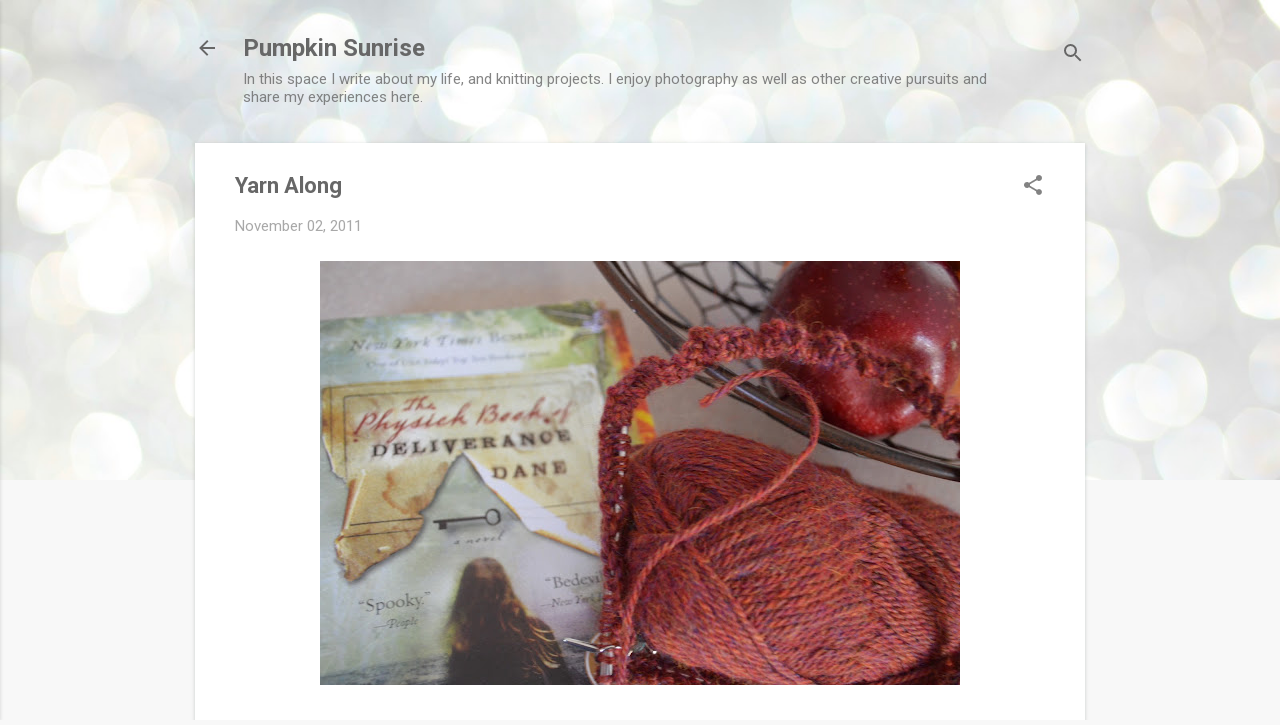

--- FILE ---
content_type: text/html; charset=UTF-8
request_url: https://www.pumpkinsunrise.com/2011/11/yarn-along.html
body_size: 30868
content:
<!DOCTYPE html>
<html dir='ltr' lang='en'>
<head>
<meta content='width=device-width, initial-scale=1' name='viewport'/>
<title>Yarn Along</title>
<meta content='text/html; charset=UTF-8' http-equiv='Content-Type'/>
<!-- Chrome, Firefox OS and Opera -->
<meta content='#f8f8f8' name='theme-color'/>
<!-- Windows Phone -->
<meta content='#f8f8f8' name='msapplication-navbutton-color'/>
<meta content='blogger' name='generator'/>
<link href='https://www.pumpkinsunrise.com/favicon.ico' rel='icon' type='image/x-icon'/>
<link href='https://www.pumpkinsunrise.com/2011/11/yarn-along.html' rel='canonical'/>
<link rel="alternate" type="application/atom+xml" title="Pumpkin Sunrise - Atom" href="https://www.pumpkinsunrise.com/feeds/posts/default" />
<link rel="alternate" type="application/rss+xml" title="Pumpkin Sunrise - RSS" href="https://www.pumpkinsunrise.com/feeds/posts/default?alt=rss" />
<link rel="service.post" type="application/atom+xml" title="Pumpkin Sunrise - Atom" href="https://www.blogger.com/feeds/3913258445625569350/posts/default" />

<link rel="alternate" type="application/atom+xml" title="Pumpkin Sunrise - Atom" href="https://www.pumpkinsunrise.com/feeds/1058058381439947464/comments/default" />
<!--Can't find substitution for tag [blog.ieCssRetrofitLinks]-->
<link href='https://blogger.googleusercontent.com/img/b/R29vZ2xl/AVvXsEgBD-yNGSvCEhztGrZCuQELvObzQOX71ZsJoahByOfB38UvDK0lufl1ncR6DEKPpOVNGT20vVLtKFDgCUqaOt4hVEra37vfi39KHp40DDD0oqX3iRYXrKjFVpRJEXtYBBHrkJkpkJolnms/s640/DSC_1310.JPG' rel='image_src'/>
<meta content='https://www.pumpkinsunrise.com/2011/11/yarn-along.html' property='og:url'/>
<meta content='Yarn Along' property='og:title'/>
<meta content='    My knitting this week has been quite productive.  I finished a mystery knit which I cannot post a photo as of yet. However, in the above...' property='og:description'/>
<meta content='https://blogger.googleusercontent.com/img/b/R29vZ2xl/AVvXsEgBD-yNGSvCEhztGrZCuQELvObzQOX71ZsJoahByOfB38UvDK0lufl1ncR6DEKPpOVNGT20vVLtKFDgCUqaOt4hVEra37vfi39KHp40DDD0oqX3iRYXrKjFVpRJEXtYBBHrkJkpkJolnms/w1200-h630-p-k-no-nu/DSC_1310.JPG' property='og:image'/>
<style type='text/css'>@font-face{font-family:'Roboto';font-style:italic;font-weight:300;font-stretch:100%;font-display:swap;src:url(//fonts.gstatic.com/s/roboto/v50/KFOKCnqEu92Fr1Mu53ZEC9_Vu3r1gIhOszmOClHrs6ljXfMMLt_QuAX-k3Yi128m0kN2.woff2)format('woff2');unicode-range:U+0460-052F,U+1C80-1C8A,U+20B4,U+2DE0-2DFF,U+A640-A69F,U+FE2E-FE2F;}@font-face{font-family:'Roboto';font-style:italic;font-weight:300;font-stretch:100%;font-display:swap;src:url(//fonts.gstatic.com/s/roboto/v50/KFOKCnqEu92Fr1Mu53ZEC9_Vu3r1gIhOszmOClHrs6ljXfMMLt_QuAz-k3Yi128m0kN2.woff2)format('woff2');unicode-range:U+0301,U+0400-045F,U+0490-0491,U+04B0-04B1,U+2116;}@font-face{font-family:'Roboto';font-style:italic;font-weight:300;font-stretch:100%;font-display:swap;src:url(//fonts.gstatic.com/s/roboto/v50/KFOKCnqEu92Fr1Mu53ZEC9_Vu3r1gIhOszmOClHrs6ljXfMMLt_QuAT-k3Yi128m0kN2.woff2)format('woff2');unicode-range:U+1F00-1FFF;}@font-face{font-family:'Roboto';font-style:italic;font-weight:300;font-stretch:100%;font-display:swap;src:url(//fonts.gstatic.com/s/roboto/v50/KFOKCnqEu92Fr1Mu53ZEC9_Vu3r1gIhOszmOClHrs6ljXfMMLt_QuAv-k3Yi128m0kN2.woff2)format('woff2');unicode-range:U+0370-0377,U+037A-037F,U+0384-038A,U+038C,U+038E-03A1,U+03A3-03FF;}@font-face{font-family:'Roboto';font-style:italic;font-weight:300;font-stretch:100%;font-display:swap;src:url(//fonts.gstatic.com/s/roboto/v50/KFOKCnqEu92Fr1Mu53ZEC9_Vu3r1gIhOszmOClHrs6ljXfMMLt_QuHT-k3Yi128m0kN2.woff2)format('woff2');unicode-range:U+0302-0303,U+0305,U+0307-0308,U+0310,U+0312,U+0315,U+031A,U+0326-0327,U+032C,U+032F-0330,U+0332-0333,U+0338,U+033A,U+0346,U+034D,U+0391-03A1,U+03A3-03A9,U+03B1-03C9,U+03D1,U+03D5-03D6,U+03F0-03F1,U+03F4-03F5,U+2016-2017,U+2034-2038,U+203C,U+2040,U+2043,U+2047,U+2050,U+2057,U+205F,U+2070-2071,U+2074-208E,U+2090-209C,U+20D0-20DC,U+20E1,U+20E5-20EF,U+2100-2112,U+2114-2115,U+2117-2121,U+2123-214F,U+2190,U+2192,U+2194-21AE,U+21B0-21E5,U+21F1-21F2,U+21F4-2211,U+2213-2214,U+2216-22FF,U+2308-230B,U+2310,U+2319,U+231C-2321,U+2336-237A,U+237C,U+2395,U+239B-23B7,U+23D0,U+23DC-23E1,U+2474-2475,U+25AF,U+25B3,U+25B7,U+25BD,U+25C1,U+25CA,U+25CC,U+25FB,U+266D-266F,U+27C0-27FF,U+2900-2AFF,U+2B0E-2B11,U+2B30-2B4C,U+2BFE,U+3030,U+FF5B,U+FF5D,U+1D400-1D7FF,U+1EE00-1EEFF;}@font-face{font-family:'Roboto';font-style:italic;font-weight:300;font-stretch:100%;font-display:swap;src:url(//fonts.gstatic.com/s/roboto/v50/KFOKCnqEu92Fr1Mu53ZEC9_Vu3r1gIhOszmOClHrs6ljXfMMLt_QuGb-k3Yi128m0kN2.woff2)format('woff2');unicode-range:U+0001-000C,U+000E-001F,U+007F-009F,U+20DD-20E0,U+20E2-20E4,U+2150-218F,U+2190,U+2192,U+2194-2199,U+21AF,U+21E6-21F0,U+21F3,U+2218-2219,U+2299,U+22C4-22C6,U+2300-243F,U+2440-244A,U+2460-24FF,U+25A0-27BF,U+2800-28FF,U+2921-2922,U+2981,U+29BF,U+29EB,U+2B00-2BFF,U+4DC0-4DFF,U+FFF9-FFFB,U+10140-1018E,U+10190-1019C,U+101A0,U+101D0-101FD,U+102E0-102FB,U+10E60-10E7E,U+1D2C0-1D2D3,U+1D2E0-1D37F,U+1F000-1F0FF,U+1F100-1F1AD,U+1F1E6-1F1FF,U+1F30D-1F30F,U+1F315,U+1F31C,U+1F31E,U+1F320-1F32C,U+1F336,U+1F378,U+1F37D,U+1F382,U+1F393-1F39F,U+1F3A7-1F3A8,U+1F3AC-1F3AF,U+1F3C2,U+1F3C4-1F3C6,U+1F3CA-1F3CE,U+1F3D4-1F3E0,U+1F3ED,U+1F3F1-1F3F3,U+1F3F5-1F3F7,U+1F408,U+1F415,U+1F41F,U+1F426,U+1F43F,U+1F441-1F442,U+1F444,U+1F446-1F449,U+1F44C-1F44E,U+1F453,U+1F46A,U+1F47D,U+1F4A3,U+1F4B0,U+1F4B3,U+1F4B9,U+1F4BB,U+1F4BF,U+1F4C8-1F4CB,U+1F4D6,U+1F4DA,U+1F4DF,U+1F4E3-1F4E6,U+1F4EA-1F4ED,U+1F4F7,U+1F4F9-1F4FB,U+1F4FD-1F4FE,U+1F503,U+1F507-1F50B,U+1F50D,U+1F512-1F513,U+1F53E-1F54A,U+1F54F-1F5FA,U+1F610,U+1F650-1F67F,U+1F687,U+1F68D,U+1F691,U+1F694,U+1F698,U+1F6AD,U+1F6B2,U+1F6B9-1F6BA,U+1F6BC,U+1F6C6-1F6CF,U+1F6D3-1F6D7,U+1F6E0-1F6EA,U+1F6F0-1F6F3,U+1F6F7-1F6FC,U+1F700-1F7FF,U+1F800-1F80B,U+1F810-1F847,U+1F850-1F859,U+1F860-1F887,U+1F890-1F8AD,U+1F8B0-1F8BB,U+1F8C0-1F8C1,U+1F900-1F90B,U+1F93B,U+1F946,U+1F984,U+1F996,U+1F9E9,U+1FA00-1FA6F,U+1FA70-1FA7C,U+1FA80-1FA89,U+1FA8F-1FAC6,U+1FACE-1FADC,U+1FADF-1FAE9,U+1FAF0-1FAF8,U+1FB00-1FBFF;}@font-face{font-family:'Roboto';font-style:italic;font-weight:300;font-stretch:100%;font-display:swap;src:url(//fonts.gstatic.com/s/roboto/v50/KFOKCnqEu92Fr1Mu53ZEC9_Vu3r1gIhOszmOClHrs6ljXfMMLt_QuAf-k3Yi128m0kN2.woff2)format('woff2');unicode-range:U+0102-0103,U+0110-0111,U+0128-0129,U+0168-0169,U+01A0-01A1,U+01AF-01B0,U+0300-0301,U+0303-0304,U+0308-0309,U+0323,U+0329,U+1EA0-1EF9,U+20AB;}@font-face{font-family:'Roboto';font-style:italic;font-weight:300;font-stretch:100%;font-display:swap;src:url(//fonts.gstatic.com/s/roboto/v50/KFOKCnqEu92Fr1Mu53ZEC9_Vu3r1gIhOszmOClHrs6ljXfMMLt_QuAb-k3Yi128m0kN2.woff2)format('woff2');unicode-range:U+0100-02BA,U+02BD-02C5,U+02C7-02CC,U+02CE-02D7,U+02DD-02FF,U+0304,U+0308,U+0329,U+1D00-1DBF,U+1E00-1E9F,U+1EF2-1EFF,U+2020,U+20A0-20AB,U+20AD-20C0,U+2113,U+2C60-2C7F,U+A720-A7FF;}@font-face{font-family:'Roboto';font-style:italic;font-weight:300;font-stretch:100%;font-display:swap;src:url(//fonts.gstatic.com/s/roboto/v50/KFOKCnqEu92Fr1Mu53ZEC9_Vu3r1gIhOszmOClHrs6ljXfMMLt_QuAj-k3Yi128m0g.woff2)format('woff2');unicode-range:U+0000-00FF,U+0131,U+0152-0153,U+02BB-02BC,U+02C6,U+02DA,U+02DC,U+0304,U+0308,U+0329,U+2000-206F,U+20AC,U+2122,U+2191,U+2193,U+2212,U+2215,U+FEFF,U+FFFD;}@font-face{font-family:'Roboto';font-style:normal;font-weight:400;font-stretch:100%;font-display:swap;src:url(//fonts.gstatic.com/s/roboto/v50/KFO7CnqEu92Fr1ME7kSn66aGLdTylUAMa3GUBHMdazTgWw.woff2)format('woff2');unicode-range:U+0460-052F,U+1C80-1C8A,U+20B4,U+2DE0-2DFF,U+A640-A69F,U+FE2E-FE2F;}@font-face{font-family:'Roboto';font-style:normal;font-weight:400;font-stretch:100%;font-display:swap;src:url(//fonts.gstatic.com/s/roboto/v50/KFO7CnqEu92Fr1ME7kSn66aGLdTylUAMa3iUBHMdazTgWw.woff2)format('woff2');unicode-range:U+0301,U+0400-045F,U+0490-0491,U+04B0-04B1,U+2116;}@font-face{font-family:'Roboto';font-style:normal;font-weight:400;font-stretch:100%;font-display:swap;src:url(//fonts.gstatic.com/s/roboto/v50/KFO7CnqEu92Fr1ME7kSn66aGLdTylUAMa3CUBHMdazTgWw.woff2)format('woff2');unicode-range:U+1F00-1FFF;}@font-face{font-family:'Roboto';font-style:normal;font-weight:400;font-stretch:100%;font-display:swap;src:url(//fonts.gstatic.com/s/roboto/v50/KFO7CnqEu92Fr1ME7kSn66aGLdTylUAMa3-UBHMdazTgWw.woff2)format('woff2');unicode-range:U+0370-0377,U+037A-037F,U+0384-038A,U+038C,U+038E-03A1,U+03A3-03FF;}@font-face{font-family:'Roboto';font-style:normal;font-weight:400;font-stretch:100%;font-display:swap;src:url(//fonts.gstatic.com/s/roboto/v50/KFO7CnqEu92Fr1ME7kSn66aGLdTylUAMawCUBHMdazTgWw.woff2)format('woff2');unicode-range:U+0302-0303,U+0305,U+0307-0308,U+0310,U+0312,U+0315,U+031A,U+0326-0327,U+032C,U+032F-0330,U+0332-0333,U+0338,U+033A,U+0346,U+034D,U+0391-03A1,U+03A3-03A9,U+03B1-03C9,U+03D1,U+03D5-03D6,U+03F0-03F1,U+03F4-03F5,U+2016-2017,U+2034-2038,U+203C,U+2040,U+2043,U+2047,U+2050,U+2057,U+205F,U+2070-2071,U+2074-208E,U+2090-209C,U+20D0-20DC,U+20E1,U+20E5-20EF,U+2100-2112,U+2114-2115,U+2117-2121,U+2123-214F,U+2190,U+2192,U+2194-21AE,U+21B0-21E5,U+21F1-21F2,U+21F4-2211,U+2213-2214,U+2216-22FF,U+2308-230B,U+2310,U+2319,U+231C-2321,U+2336-237A,U+237C,U+2395,U+239B-23B7,U+23D0,U+23DC-23E1,U+2474-2475,U+25AF,U+25B3,U+25B7,U+25BD,U+25C1,U+25CA,U+25CC,U+25FB,U+266D-266F,U+27C0-27FF,U+2900-2AFF,U+2B0E-2B11,U+2B30-2B4C,U+2BFE,U+3030,U+FF5B,U+FF5D,U+1D400-1D7FF,U+1EE00-1EEFF;}@font-face{font-family:'Roboto';font-style:normal;font-weight:400;font-stretch:100%;font-display:swap;src:url(//fonts.gstatic.com/s/roboto/v50/KFO7CnqEu92Fr1ME7kSn66aGLdTylUAMaxKUBHMdazTgWw.woff2)format('woff2');unicode-range:U+0001-000C,U+000E-001F,U+007F-009F,U+20DD-20E0,U+20E2-20E4,U+2150-218F,U+2190,U+2192,U+2194-2199,U+21AF,U+21E6-21F0,U+21F3,U+2218-2219,U+2299,U+22C4-22C6,U+2300-243F,U+2440-244A,U+2460-24FF,U+25A0-27BF,U+2800-28FF,U+2921-2922,U+2981,U+29BF,U+29EB,U+2B00-2BFF,U+4DC0-4DFF,U+FFF9-FFFB,U+10140-1018E,U+10190-1019C,U+101A0,U+101D0-101FD,U+102E0-102FB,U+10E60-10E7E,U+1D2C0-1D2D3,U+1D2E0-1D37F,U+1F000-1F0FF,U+1F100-1F1AD,U+1F1E6-1F1FF,U+1F30D-1F30F,U+1F315,U+1F31C,U+1F31E,U+1F320-1F32C,U+1F336,U+1F378,U+1F37D,U+1F382,U+1F393-1F39F,U+1F3A7-1F3A8,U+1F3AC-1F3AF,U+1F3C2,U+1F3C4-1F3C6,U+1F3CA-1F3CE,U+1F3D4-1F3E0,U+1F3ED,U+1F3F1-1F3F3,U+1F3F5-1F3F7,U+1F408,U+1F415,U+1F41F,U+1F426,U+1F43F,U+1F441-1F442,U+1F444,U+1F446-1F449,U+1F44C-1F44E,U+1F453,U+1F46A,U+1F47D,U+1F4A3,U+1F4B0,U+1F4B3,U+1F4B9,U+1F4BB,U+1F4BF,U+1F4C8-1F4CB,U+1F4D6,U+1F4DA,U+1F4DF,U+1F4E3-1F4E6,U+1F4EA-1F4ED,U+1F4F7,U+1F4F9-1F4FB,U+1F4FD-1F4FE,U+1F503,U+1F507-1F50B,U+1F50D,U+1F512-1F513,U+1F53E-1F54A,U+1F54F-1F5FA,U+1F610,U+1F650-1F67F,U+1F687,U+1F68D,U+1F691,U+1F694,U+1F698,U+1F6AD,U+1F6B2,U+1F6B9-1F6BA,U+1F6BC,U+1F6C6-1F6CF,U+1F6D3-1F6D7,U+1F6E0-1F6EA,U+1F6F0-1F6F3,U+1F6F7-1F6FC,U+1F700-1F7FF,U+1F800-1F80B,U+1F810-1F847,U+1F850-1F859,U+1F860-1F887,U+1F890-1F8AD,U+1F8B0-1F8BB,U+1F8C0-1F8C1,U+1F900-1F90B,U+1F93B,U+1F946,U+1F984,U+1F996,U+1F9E9,U+1FA00-1FA6F,U+1FA70-1FA7C,U+1FA80-1FA89,U+1FA8F-1FAC6,U+1FACE-1FADC,U+1FADF-1FAE9,U+1FAF0-1FAF8,U+1FB00-1FBFF;}@font-face{font-family:'Roboto';font-style:normal;font-weight:400;font-stretch:100%;font-display:swap;src:url(//fonts.gstatic.com/s/roboto/v50/KFO7CnqEu92Fr1ME7kSn66aGLdTylUAMa3OUBHMdazTgWw.woff2)format('woff2');unicode-range:U+0102-0103,U+0110-0111,U+0128-0129,U+0168-0169,U+01A0-01A1,U+01AF-01B0,U+0300-0301,U+0303-0304,U+0308-0309,U+0323,U+0329,U+1EA0-1EF9,U+20AB;}@font-face{font-family:'Roboto';font-style:normal;font-weight:400;font-stretch:100%;font-display:swap;src:url(//fonts.gstatic.com/s/roboto/v50/KFO7CnqEu92Fr1ME7kSn66aGLdTylUAMa3KUBHMdazTgWw.woff2)format('woff2');unicode-range:U+0100-02BA,U+02BD-02C5,U+02C7-02CC,U+02CE-02D7,U+02DD-02FF,U+0304,U+0308,U+0329,U+1D00-1DBF,U+1E00-1E9F,U+1EF2-1EFF,U+2020,U+20A0-20AB,U+20AD-20C0,U+2113,U+2C60-2C7F,U+A720-A7FF;}@font-face{font-family:'Roboto';font-style:normal;font-weight:400;font-stretch:100%;font-display:swap;src:url(//fonts.gstatic.com/s/roboto/v50/KFO7CnqEu92Fr1ME7kSn66aGLdTylUAMa3yUBHMdazQ.woff2)format('woff2');unicode-range:U+0000-00FF,U+0131,U+0152-0153,U+02BB-02BC,U+02C6,U+02DA,U+02DC,U+0304,U+0308,U+0329,U+2000-206F,U+20AC,U+2122,U+2191,U+2193,U+2212,U+2215,U+FEFF,U+FFFD;}@font-face{font-family:'Roboto';font-style:normal;font-weight:700;font-stretch:100%;font-display:swap;src:url(//fonts.gstatic.com/s/roboto/v50/KFO7CnqEu92Fr1ME7kSn66aGLdTylUAMa3GUBHMdazTgWw.woff2)format('woff2');unicode-range:U+0460-052F,U+1C80-1C8A,U+20B4,U+2DE0-2DFF,U+A640-A69F,U+FE2E-FE2F;}@font-face{font-family:'Roboto';font-style:normal;font-weight:700;font-stretch:100%;font-display:swap;src:url(//fonts.gstatic.com/s/roboto/v50/KFO7CnqEu92Fr1ME7kSn66aGLdTylUAMa3iUBHMdazTgWw.woff2)format('woff2');unicode-range:U+0301,U+0400-045F,U+0490-0491,U+04B0-04B1,U+2116;}@font-face{font-family:'Roboto';font-style:normal;font-weight:700;font-stretch:100%;font-display:swap;src:url(//fonts.gstatic.com/s/roboto/v50/KFO7CnqEu92Fr1ME7kSn66aGLdTylUAMa3CUBHMdazTgWw.woff2)format('woff2');unicode-range:U+1F00-1FFF;}@font-face{font-family:'Roboto';font-style:normal;font-weight:700;font-stretch:100%;font-display:swap;src:url(//fonts.gstatic.com/s/roboto/v50/KFO7CnqEu92Fr1ME7kSn66aGLdTylUAMa3-UBHMdazTgWw.woff2)format('woff2');unicode-range:U+0370-0377,U+037A-037F,U+0384-038A,U+038C,U+038E-03A1,U+03A3-03FF;}@font-face{font-family:'Roboto';font-style:normal;font-weight:700;font-stretch:100%;font-display:swap;src:url(//fonts.gstatic.com/s/roboto/v50/KFO7CnqEu92Fr1ME7kSn66aGLdTylUAMawCUBHMdazTgWw.woff2)format('woff2');unicode-range:U+0302-0303,U+0305,U+0307-0308,U+0310,U+0312,U+0315,U+031A,U+0326-0327,U+032C,U+032F-0330,U+0332-0333,U+0338,U+033A,U+0346,U+034D,U+0391-03A1,U+03A3-03A9,U+03B1-03C9,U+03D1,U+03D5-03D6,U+03F0-03F1,U+03F4-03F5,U+2016-2017,U+2034-2038,U+203C,U+2040,U+2043,U+2047,U+2050,U+2057,U+205F,U+2070-2071,U+2074-208E,U+2090-209C,U+20D0-20DC,U+20E1,U+20E5-20EF,U+2100-2112,U+2114-2115,U+2117-2121,U+2123-214F,U+2190,U+2192,U+2194-21AE,U+21B0-21E5,U+21F1-21F2,U+21F4-2211,U+2213-2214,U+2216-22FF,U+2308-230B,U+2310,U+2319,U+231C-2321,U+2336-237A,U+237C,U+2395,U+239B-23B7,U+23D0,U+23DC-23E1,U+2474-2475,U+25AF,U+25B3,U+25B7,U+25BD,U+25C1,U+25CA,U+25CC,U+25FB,U+266D-266F,U+27C0-27FF,U+2900-2AFF,U+2B0E-2B11,U+2B30-2B4C,U+2BFE,U+3030,U+FF5B,U+FF5D,U+1D400-1D7FF,U+1EE00-1EEFF;}@font-face{font-family:'Roboto';font-style:normal;font-weight:700;font-stretch:100%;font-display:swap;src:url(//fonts.gstatic.com/s/roboto/v50/KFO7CnqEu92Fr1ME7kSn66aGLdTylUAMaxKUBHMdazTgWw.woff2)format('woff2');unicode-range:U+0001-000C,U+000E-001F,U+007F-009F,U+20DD-20E0,U+20E2-20E4,U+2150-218F,U+2190,U+2192,U+2194-2199,U+21AF,U+21E6-21F0,U+21F3,U+2218-2219,U+2299,U+22C4-22C6,U+2300-243F,U+2440-244A,U+2460-24FF,U+25A0-27BF,U+2800-28FF,U+2921-2922,U+2981,U+29BF,U+29EB,U+2B00-2BFF,U+4DC0-4DFF,U+FFF9-FFFB,U+10140-1018E,U+10190-1019C,U+101A0,U+101D0-101FD,U+102E0-102FB,U+10E60-10E7E,U+1D2C0-1D2D3,U+1D2E0-1D37F,U+1F000-1F0FF,U+1F100-1F1AD,U+1F1E6-1F1FF,U+1F30D-1F30F,U+1F315,U+1F31C,U+1F31E,U+1F320-1F32C,U+1F336,U+1F378,U+1F37D,U+1F382,U+1F393-1F39F,U+1F3A7-1F3A8,U+1F3AC-1F3AF,U+1F3C2,U+1F3C4-1F3C6,U+1F3CA-1F3CE,U+1F3D4-1F3E0,U+1F3ED,U+1F3F1-1F3F3,U+1F3F5-1F3F7,U+1F408,U+1F415,U+1F41F,U+1F426,U+1F43F,U+1F441-1F442,U+1F444,U+1F446-1F449,U+1F44C-1F44E,U+1F453,U+1F46A,U+1F47D,U+1F4A3,U+1F4B0,U+1F4B3,U+1F4B9,U+1F4BB,U+1F4BF,U+1F4C8-1F4CB,U+1F4D6,U+1F4DA,U+1F4DF,U+1F4E3-1F4E6,U+1F4EA-1F4ED,U+1F4F7,U+1F4F9-1F4FB,U+1F4FD-1F4FE,U+1F503,U+1F507-1F50B,U+1F50D,U+1F512-1F513,U+1F53E-1F54A,U+1F54F-1F5FA,U+1F610,U+1F650-1F67F,U+1F687,U+1F68D,U+1F691,U+1F694,U+1F698,U+1F6AD,U+1F6B2,U+1F6B9-1F6BA,U+1F6BC,U+1F6C6-1F6CF,U+1F6D3-1F6D7,U+1F6E0-1F6EA,U+1F6F0-1F6F3,U+1F6F7-1F6FC,U+1F700-1F7FF,U+1F800-1F80B,U+1F810-1F847,U+1F850-1F859,U+1F860-1F887,U+1F890-1F8AD,U+1F8B0-1F8BB,U+1F8C0-1F8C1,U+1F900-1F90B,U+1F93B,U+1F946,U+1F984,U+1F996,U+1F9E9,U+1FA00-1FA6F,U+1FA70-1FA7C,U+1FA80-1FA89,U+1FA8F-1FAC6,U+1FACE-1FADC,U+1FADF-1FAE9,U+1FAF0-1FAF8,U+1FB00-1FBFF;}@font-face{font-family:'Roboto';font-style:normal;font-weight:700;font-stretch:100%;font-display:swap;src:url(//fonts.gstatic.com/s/roboto/v50/KFO7CnqEu92Fr1ME7kSn66aGLdTylUAMa3OUBHMdazTgWw.woff2)format('woff2');unicode-range:U+0102-0103,U+0110-0111,U+0128-0129,U+0168-0169,U+01A0-01A1,U+01AF-01B0,U+0300-0301,U+0303-0304,U+0308-0309,U+0323,U+0329,U+1EA0-1EF9,U+20AB;}@font-face{font-family:'Roboto';font-style:normal;font-weight:700;font-stretch:100%;font-display:swap;src:url(//fonts.gstatic.com/s/roboto/v50/KFO7CnqEu92Fr1ME7kSn66aGLdTylUAMa3KUBHMdazTgWw.woff2)format('woff2');unicode-range:U+0100-02BA,U+02BD-02C5,U+02C7-02CC,U+02CE-02D7,U+02DD-02FF,U+0304,U+0308,U+0329,U+1D00-1DBF,U+1E00-1E9F,U+1EF2-1EFF,U+2020,U+20A0-20AB,U+20AD-20C0,U+2113,U+2C60-2C7F,U+A720-A7FF;}@font-face{font-family:'Roboto';font-style:normal;font-weight:700;font-stretch:100%;font-display:swap;src:url(//fonts.gstatic.com/s/roboto/v50/KFO7CnqEu92Fr1ME7kSn66aGLdTylUAMa3yUBHMdazQ.woff2)format('woff2');unicode-range:U+0000-00FF,U+0131,U+0152-0153,U+02BB-02BC,U+02C6,U+02DA,U+02DC,U+0304,U+0308,U+0329,U+2000-206F,U+20AC,U+2122,U+2191,U+2193,U+2212,U+2215,U+FEFF,U+FFFD;}</style>
<style id='page-skin-1' type='text/css'><!--
/*! normalize.css v8.0.0 | MIT License | github.com/necolas/normalize.css */html{line-height:1.15;-webkit-text-size-adjust:100%}body{margin:0}h1{font-size:2em;margin:.67em 0}hr{box-sizing:content-box;height:0;overflow:visible}pre{font-family:monospace,monospace;font-size:1em}a{background-color:transparent}abbr[title]{border-bottom:none;text-decoration:underline;text-decoration:underline dotted}b,strong{font-weight:bolder}code,kbd,samp{font-family:monospace,monospace;font-size:1em}small{font-size:80%}sub,sup{font-size:75%;line-height:0;position:relative;vertical-align:baseline}sub{bottom:-0.25em}sup{top:-0.5em}img{border-style:none}button,input,optgroup,select,textarea{font-family:inherit;font-size:100%;line-height:1.15;margin:0}button,input{overflow:visible}button,select{text-transform:none}button,[type="button"],[type="reset"],[type="submit"]{-webkit-appearance:button}button::-moz-focus-inner,[type="button"]::-moz-focus-inner,[type="reset"]::-moz-focus-inner,[type="submit"]::-moz-focus-inner{border-style:none;padding:0}button:-moz-focusring,[type="button"]:-moz-focusring,[type="reset"]:-moz-focusring,[type="submit"]:-moz-focusring{outline:1px dotted ButtonText}fieldset{padding:.35em .75em .625em}legend{box-sizing:border-box;color:inherit;display:table;max-width:100%;padding:0;white-space:normal}progress{vertical-align:baseline}textarea{overflow:auto}[type="checkbox"],[type="radio"]{box-sizing:border-box;padding:0}[type="number"]::-webkit-inner-spin-button,[type="number"]::-webkit-outer-spin-button{height:auto}[type="search"]{-webkit-appearance:textfield;outline-offset:-2px}[type="search"]::-webkit-search-decoration{-webkit-appearance:none}::-webkit-file-upload-button{-webkit-appearance:button;font:inherit}details{display:block}summary{display:list-item}template{display:none}[hidden]{display:none}
/*!************************************************
* Blogger Template Style
* Name: Essential
**************************************************/
body{
overflow-wrap:break-word;
word-break:break-word;
word-wrap:break-word
}
.hidden{
display:none
}
.invisible{
visibility:hidden
}
.container:after,.float-container:after{
clear:both;
content:"";
display:table
}
.clearboth{
clear:both
}
#comments .comment .comment-actions,.subscribe-popup .FollowByEmail .follow-by-email-submit,.widget.Profile .profile-link,.widget.Profile .profile-link.visit-profile{
background:transparent;
border:0;
box-shadow:none;
color:#39f4c6;
cursor:pointer;
font-size:14px;
font-weight:700;
outline:none;
text-decoration:none;
text-transform:uppercase;
width:auto
}
.dim-overlay{
height:100vh;
left:0;
position:fixed;
top:0;
width:100%
}
#sharing-dim-overlay{
background-color:transparent
}
input::-ms-clear{
display:none
}
.blogger-logo,.svg-icon-24.blogger-logo{
fill:#ff9800;
opacity:1
}
.loading-spinner-large{
-webkit-animation:mspin-rotate 1568.63ms linear infinite;
animation:mspin-rotate 1568.63ms linear infinite;
height:48px;
overflow:hidden;
position:absolute;
width:48px;
z-index:200
}
.loading-spinner-large>div{
-webkit-animation:mspin-revrot 5332ms steps(4) infinite;
animation:mspin-revrot 5332ms steps(4) infinite
}
.loading-spinner-large>div>div{
-webkit-animation:mspin-singlecolor-large-film 1333ms steps(81) infinite;
animation:mspin-singlecolor-large-film 1333ms steps(81) infinite;
background-size:100%;
height:48px;
width:3888px
}
.mspin-black-large>div>div,.mspin-grey_54-large>div>div{
background-image:url(https://www.blogblog.com/indie/mspin_black_large.svg)
}
.mspin-white-large>div>div{
background-image:url(https://www.blogblog.com/indie/mspin_white_large.svg)
}
.mspin-grey_54-large{
opacity:.54
}
@-webkit-keyframes mspin-singlecolor-large-film{
0%{
-webkit-transform:translateX(0);
transform:translateX(0)
}
to{
-webkit-transform:translateX(-3888px);
transform:translateX(-3888px)
}
}
@keyframes mspin-singlecolor-large-film{
0%{
-webkit-transform:translateX(0);
transform:translateX(0)
}
to{
-webkit-transform:translateX(-3888px);
transform:translateX(-3888px)
}
}
@-webkit-keyframes mspin-rotate{
0%{
-webkit-transform:rotate(0deg);
transform:rotate(0deg)
}
to{
-webkit-transform:rotate(1turn);
transform:rotate(1turn)
}
}
@keyframes mspin-rotate{
0%{
-webkit-transform:rotate(0deg);
transform:rotate(0deg)
}
to{
-webkit-transform:rotate(1turn);
transform:rotate(1turn)
}
}
@-webkit-keyframes mspin-revrot{
0%{
-webkit-transform:rotate(0deg);
transform:rotate(0deg)
}
to{
-webkit-transform:rotate(-1turn);
transform:rotate(-1turn)
}
}
@keyframes mspin-revrot{
0%{
-webkit-transform:rotate(0deg);
transform:rotate(0deg)
}
to{
-webkit-transform:rotate(-1turn);
transform:rotate(-1turn)
}
}
.skip-navigation{
background-color:#fff;
box-sizing:border-box;
color:#000;
display:block;
height:0;
left:0;
line-height:50px;
overflow:hidden;
padding-top:0;
position:fixed;
text-align:center;
top:0;
-webkit-transition:box-shadow .3s,height .3s,padding-top .3s;
transition:box-shadow .3s,height .3s,padding-top .3s;
width:100%;
z-index:900
}
.skip-navigation:focus{
box-shadow:0 4px 5px 0 rgba(0,0,0,.14),0 1px 10px 0 rgba(0,0,0,.12),0 2px 4px -1px rgba(0,0,0,.2);
height:50px
}
#main{
outline:none
}
.main-heading{
position:absolute;
clip:rect(1px,1px,1px,1px);
padding:0;
border:0;
height:1px;
width:1px;
overflow:hidden
}
.Attribution{
margin-top:1em;
text-align:center
}
.Attribution .blogger img,.Attribution .blogger svg{
vertical-align:bottom
}
.Attribution .blogger img{
margin-right:.5em
}
.Attribution div{
line-height:24px;
margin-top:.5em
}
.Attribution .copyright,.Attribution .image-attribution{
font-size:.7em;
margin-top:1.5em
}
.BLOG_mobile_video_class{
display:none
}
.bg-photo{
background-attachment:scroll!important
}
body .CSS_LIGHTBOX{
z-index:900
}
.extendable .show-less,.extendable .show-more{
border-color:#39f4c6;
color:#39f4c6;
margin-top:8px
}
.extendable .show-less.hidden,.extendable .show-more.hidden,.inline-ad{
display:none
}
.inline-ad{
max-width:100%;
overflow:hidden
}
.adsbygoogle{
display:block
}
#cookieChoiceInfo{
bottom:0;
top:auto
}
iframe.b-hbp-video{
border:0
}
.post-body iframe,.post-body img{
max-width:100%
}
.post-body a[imageanchor=\31]{
display:inline-block
}
.byline{
margin-right:1em
}
.byline:last-child{
margin-right:0
}
.link-copied-dialog{
max-width:520px;
outline:0
}
.link-copied-dialog .modal-dialog-buttons{
margin-top:8px
}
.link-copied-dialog .goog-buttonset-default{
background:transparent;
border:0
}
.link-copied-dialog .goog-buttonset-default:focus{
outline:0
}
.paging-control-container{
margin-bottom:16px
}
.paging-control-container .paging-control{
display:inline-block
}
.paging-control-container .comment-range-text:after,.paging-control-container .paging-control{
color:#39f4c6
}
.paging-control-container .comment-range-text,.paging-control-container .paging-control{
margin-right:8px
}
.paging-control-container .comment-range-text:after,.paging-control-container .paging-control:after{
content:"\b7";
cursor:default;
padding-left:8px;
pointer-events:none
}
.paging-control-container .comment-range-text:last-child:after,.paging-control-container .paging-control:last-child:after{
content:none
}
.byline.reactions iframe{
height:20px
}
.b-notification{
color:#000;
background-color:#fff;
border-bottom:1px solid #000;
box-sizing:border-box;
padding:16px 32px;
text-align:center
}
.b-notification.visible{
-webkit-transition:margin-top .3s cubic-bezier(.4,0,.2,1);
transition:margin-top .3s cubic-bezier(.4,0,.2,1)
}
.b-notification.invisible{
position:absolute
}
.b-notification-close{
position:absolute;
right:8px;
top:8px
}
.no-posts-message{
line-height:40px;
text-align:center
}
@media screen and (max-width:800px){
body.item-view .post-body a[imageanchor=\31][style*=float\:\ left\;],body.item-view .post-body a[imageanchor=\31][style*=float\:\ right\;]{
float:none!important;
clear:none!important
}
body.item-view .post-body a[imageanchor=\31] img{
display:block;
height:auto;
margin:0 auto
}
body.item-view .post-body>.separator:first-child>a[imageanchor=\31]:first-child{
margin-top:20px
}
.post-body a[imageanchor]{
display:block
}
body.item-view .post-body a[imageanchor=\31]{
margin-left:0!important;
margin-right:0!important
}
body.item-view .post-body a[imageanchor=\31]+a[imageanchor=\31]{
margin-top:16px
}
}
.item-control{
display:none
}
#comments{
border-top:1px dashed rgba(0,0,0,.54);
margin-top:20px;
padding:20px
}
#comments .comment-thread ol{
margin:0;
padding-left:0;
padding-left:0
}
#comments .comment-thread .comment-replies,#comments .comment .comment-replybox-single{
margin-left:60px
}
#comments .comment-thread .thread-count{
display:none
}
#comments .comment{
list-style-type:none;
padding:0 0 30px;
position:relative
}
#comments .comment .comment{
padding-bottom:8px
}
.comment .avatar-image-container{
position:absolute
}
.comment .avatar-image-container img{
border-radius:50%
}
.avatar-image-container svg,.comment .avatar-image-container .avatar-icon{
border-radius:50%;
border:1px solid #828282;
box-sizing:border-box;
fill:#828282;
height:35px;
margin:0;
padding:7px;
width:35px
}
.comment .comment-block{
margin-top:10px;
margin-left:60px;
padding-bottom:0
}
#comments .comment-author-header-wrapper{
margin-left:40px
}
#comments .comment .thread-expanded .comment-block{
padding-bottom:20px
}
#comments .comment .comment-header .user,#comments .comment .comment-header .user a{
color:#676767;
font-style:normal;
font-weight:700
}
#comments .comment .comment-actions{
bottom:0;
margin-bottom:15px;
position:absolute
}
#comments .comment .comment-actions>*{
margin-right:8px
}
#comments .comment .comment-header .datetime{
bottom:0;
display:inline-block;
font-size:13px;
font-style:italic;
margin-left:8px
}
#comments .comment .comment-footer .comment-timestamp a,#comments .comment .comment-header .datetime,#comments .comment .comment-header .datetime a{
color:rgba(103,103,103,.54)
}
#comments .comment .comment-content,.comment .comment-body{
margin-top:12px;
word-break:break-word
}
.comment-body{
margin-bottom:12px
}
#comments.embed[data-num-comments=\30]{
border:0;
margin-top:0;
padding-top:0
}
#comment-editor-src,#comments.embed[data-num-comments=\30] #comment-post-message,#comments.embed[data-num-comments=\30] div.comment-form>p,#comments.embed[data-num-comments=\30] p.comment-footer{
display:none
}
.comments .comments-content .loadmore.loaded{
max-height:0;
opacity:0;
overflow:hidden
}
.extendable .remaining-items{
height:0;
overflow:hidden;
-webkit-transition:height .3s cubic-bezier(.4,0,.2,1);
transition:height .3s cubic-bezier(.4,0,.2,1)
}
.extendable .remaining-items.expanded{
height:auto
}
.svg-icon-24,.svg-icon-24-button{
cursor:pointer;
height:24px;
width:24px;
min-width:24px
}
.touch-icon{
margin:-12px;
padding:12px
}
.touch-icon:active,.touch-icon:focus{
background-color:hsla(0,0%,60%,.4);
border-radius:50%
}
svg:not(:root).touch-icon{
overflow:visible
}
html[dir=rtl] .rtl-reversible-icon{
-webkit-transform:scaleX(-1);
transform:scaleX(-1)
}
.svg-icon-24-button,.touch-icon-button{
background:transparent;
border:0;
margin:0;
outline:none;
padding:0
}
.touch-icon-button .touch-icon:active,.touch-icon-button .touch-icon:focus{
background-color:transparent
}
.touch-icon-button:active .touch-icon,.touch-icon-button:focus .touch-icon{
background-color:hsla(0,0%,60%,.4);
border-radius:50%
}
.Profile .default-avatar-wrapper .avatar-icon{
border-radius:50%;
border:1px solid #828282;
box-sizing:border-box;
fill:#828282;
margin:0
}
.Profile .individual .default-avatar-wrapper .avatar-icon{
padding:25px
}
.Profile .individual .avatar-icon,.Profile .individual .profile-img{
height:120px;
width:120px
}
.Profile .team .default-avatar-wrapper .avatar-icon{
padding:8px
}
.Profile .team .avatar-icon,.Profile .team .default-avatar-wrapper,.Profile .team .profile-img{
height:40px;
width:40px
}
.snippet-container{
margin:0;
position:relative;
overflow:hidden
}
.snippet-fade{
bottom:0;
box-sizing:border-box;
position:absolute;
width:96px;
right:0
}
.snippet-fade:after{
content:"\2026";
float:right
}
.post-bottom{
-webkit-box-align:center;
align-items:center;
display:-webkit-box;
display:flex;
flex-wrap:wrap
}
.post-footer{
-webkit-box-flex:1;
flex:1 1 auto;
flex-wrap:wrap;
-webkit-box-ordinal-group:2;
order:1
}
.post-footer>*{
-webkit-box-flex:0;
flex:0 1 auto
}
.post-footer .byline:last-child{
margin-right:1em
}
.jump-link{
-webkit-box-flex:0;
flex:0 0 auto;
-webkit-box-ordinal-group:3;
order:2
}
.centered-top-container.sticky{
left:0;
position:fixed;
right:0;
top:0;
width:auto;
z-index:50;
-webkit-transition-property:opacity,-webkit-transform;
transition-property:opacity,-webkit-transform;
transition-property:transform,opacity;
transition-property:transform,opacity,-webkit-transform;
-webkit-transition-duration:.2s;
transition-duration:.2s;
-webkit-transition-timing-function:cubic-bezier(.4,0,.2,1);
transition-timing-function:cubic-bezier(.4,0,.2,1)
}
.centered-top-placeholder{
display:none
}
.collapsed-header .centered-top-placeholder{
display:block
}
.centered-top-container .Header .replaced h1,.centered-top-placeholder .Header .replaced h1{
display:none
}
.centered-top-container.sticky .Header .replaced h1{
display:block
}
.centered-top-container.sticky .Header .header-widget{
background:none
}
.centered-top-container.sticky .Header .header-image-wrapper{
display:none
}
.centered-top-container img,.centered-top-placeholder img{
max-width:100%
}
.collapsible{
-webkit-transition:height .3s cubic-bezier(.4,0,.2,1);
transition:height .3s cubic-bezier(.4,0,.2,1)
}
.collapsible,.collapsible>summary{
display:block;
overflow:hidden
}
.collapsible>:not(summary){
display:none
}
.collapsible[open]>:not(summary){
display:block
}
.collapsible:focus,.collapsible>summary:focus{
outline:none
}
.collapsible>summary{
cursor:pointer;
display:block;
padding:0
}
.collapsible:focus>summary,.collapsible>summary:focus{
background-color:transparent
}
.collapsible>summary::-webkit-details-marker{
display:none
}
.collapsible-title{
-webkit-box-align:center;
align-items:center;
display:-webkit-box;
display:flex
}
.collapsible-title .title{
-webkit-box-flex:1;
flex:1 1 auto;
-webkit-box-ordinal-group:1;
order:0;
overflow:hidden;
text-overflow:ellipsis;
white-space:nowrap
}
.collapsible-title .chevron-down,.collapsible[open] .collapsible-title .chevron-up{
display:block
}
.collapsible-title .chevron-up,.collapsible[open] .collapsible-title .chevron-down{
display:none
}
.flat-button{
font-weight:700;
text-transform:uppercase;
border-radius:2px;
padding:8px;
margin:-8px
}
.flat-button,.flat-icon-button{
cursor:pointer;
display:inline-block
}
.flat-icon-button{
background:transparent;
border:0;
outline:none;
margin:-12px;
padding:12px;
box-sizing:content-box;
line-height:0
}
.flat-icon-button,.flat-icon-button .splash-wrapper{
border-radius:50%
}
.flat-icon-button .splash.animate{
-webkit-animation-duration:.3s;
animation-duration:.3s
}
.overflowable-container{
max-height:46px;
overflow:hidden;
position:relative
}
.overflow-button{
cursor:pointer
}
#overflowable-dim-overlay{
background:transparent
}
.overflow-popup{
box-shadow:0 2px 2px 0 rgba(0,0,0,.14),0 3px 1px -2px rgba(0,0,0,.2),0 1px 5px 0 rgba(0,0,0,.12);
background-color:#ffffff;
left:0;
max-width:calc(100% - 32px);
position:absolute;
top:0;
visibility:hidden;
z-index:101
}
.overflow-popup ul{
list-style:none
}
.overflow-popup .tabs li,.overflow-popup li{
display:block;
height:auto
}
.overflow-popup .tabs li{
padding-left:0;
padding-right:0
}
.overflow-button.hidden,.overflow-popup .tabs li.hidden,.overflow-popup li.hidden{
display:none
}
.pill-button{
background:transparent;
border:1px solid;
border-radius:12px;
cursor:pointer;
display:inline-block;
padding:4px 16px;
text-transform:uppercase
}
.ripple{
position:relative
}
.ripple>*{
z-index:1
}
.splash-wrapper{
bottom:0;
left:0;
overflow:hidden;
pointer-events:none;
position:absolute;
right:0;
top:0;
z-index:0
}
.splash{
background:#ccc;
border-radius:100%;
display:block;
opacity:.6;
position:absolute;
-webkit-transform:scale(0);
transform:scale(0)
}
.splash.animate{
-webkit-animation:ripple-effect .4s linear;
animation:ripple-effect .4s linear
}
@-webkit-keyframes ripple-effect{
to{
opacity:0;
-webkit-transform:scale(2.5);
transform:scale(2.5)
}
}
@keyframes ripple-effect{
to{
opacity:0;
-webkit-transform:scale(2.5);
transform:scale(2.5)
}
}
.search{
display:-webkit-box;
display:flex;
line-height:24px;
width:24px
}
.search.focused,.search.focused .section{
width:100%
}
.search form{
z-index:101
}
.search h3{
display:none
}
.search form{
display:-webkit-box;
display:flex;
-webkit-box-flex:1;
flex:1 0 0;
border-bottom:1px solid transparent;
padding-bottom:8px
}
.search form>*{
display:none
}
.search.focused form>*{
display:block
}
.search .search-input label{
display:none
}
.collapsed-header .centered-top-container .search.focused form{
border-bottom-color:transparent
}
.search-expand{
-webkit-box-flex:0;
flex:0 0 auto
}
.search-expand-text{
display:none
}
.search-close{
display:inline;
vertical-align:middle
}
.search-input{
-webkit-box-flex:1;
flex:1 0 1px
}
.search-input input{
background:none;
border:0;
box-sizing:border-box;
color:#676767;
display:inline-block;
outline:none;
width:calc(100% - 48px)
}
.search-input input.no-cursor{
color:transparent;
text-shadow:0 0 0 #676767
}
.collapsed-header .centered-top-container .search-action,.collapsed-header .centered-top-container .search-input input{
color:#676767
}
.collapsed-header .centered-top-container .search-input input.no-cursor{
color:transparent;
text-shadow:0 0 0 #676767
}
.collapsed-header .centered-top-container .search-input input.no-cursor:focus,.search-input input.no-cursor:focus{
outline:none
}
.search-focused>*{
visibility:hidden
}
.search-focused .search,.search-focused .search-icon{
visibility:visible
}
.widget.Sharing .sharing-button{
display:none
}
.widget.Sharing .sharing-buttons li{
padding:0
}
.widget.Sharing .sharing-buttons li span{
display:none
}
.post-share-buttons{
position:relative
}
.sharing-open.touch-icon-button:active .touch-icon,.sharing-open.touch-icon-button:focus .touch-icon{
background-color:transparent
}
.share-buttons{
background-color:#ffffff;
border-radius:2px;
box-shadow:0 2px 2px 0 rgba(0,0,0,.14),0 3px 1px -2px rgba(0,0,0,.2),0 1px 5px 0 rgba(0,0,0,.12);
color:#676767;
list-style:none;
margin:0;
padding:8px 0;
position:absolute;
top:-11px;
min-width:200px;
z-index:101
}
.share-buttons.hidden{
display:none
}
.sharing-button{
background:transparent;
border:0;
margin:0;
outline:none;
padding:0;
cursor:pointer
}
.share-buttons li{
margin:0;
height:48px
}
.share-buttons li:last-child{
margin-bottom:0
}
.share-buttons li .sharing-platform-button{
box-sizing:border-box;
cursor:pointer;
display:block;
height:100%;
margin-bottom:0;
padding:0 16px;
position:relative;
width:100%
}
.share-buttons li .sharing-platform-button:focus,.share-buttons li .sharing-platform-button:hover{
background-color:hsla(0,0%,50.2%,.1);
outline:none
}
.share-buttons li svg[class*=sharing-],.share-buttons li svg[class^=sharing-]{
position:absolute;
top:10px
}
.share-buttons li span.sharing-platform-button{
position:relative;
top:0
}
.share-buttons li .platform-sharing-text{
display:block;
font-size:16px;
line-height:48px;
white-space:nowrap;
margin-left:56px
}
.sidebar-container{
background-color:#ffffff;
max-width:284px;
overflow-y:auto;
-webkit-transition-property:-webkit-transform;
transition-property:-webkit-transform;
transition-property:transform;
transition-property:transform,-webkit-transform;
-webkit-transition-duration:.3s;
transition-duration:.3s;
-webkit-transition-timing-function:cubic-bezier(0,0,.2,1);
transition-timing-function:cubic-bezier(0,0,.2,1);
width:284px;
z-index:101;
-webkit-overflow-scrolling:touch
}
.sidebar-container .navigation{
line-height:0;
padding:16px
}
.sidebar-container .sidebar-back{
cursor:pointer
}
.sidebar-container .widget{
background:none;
margin:0 16px;
padding:16px 0
}
.sidebar-container .widget .title{
color:#676767;
margin:0
}
.sidebar-container .widget ul{
list-style:none;
margin:0;
padding:0
}
.sidebar-container .widget ul ul{
margin-left:1em
}
.sidebar-container .widget li{
font-size:16px;
line-height:normal
}
.sidebar-container .widget+.widget{
border-top:1px dashed #d2d2d2
}
.BlogArchive li{
margin:16px 0
}
.BlogArchive li:last-child{
margin-bottom:0
}
.Label li a{
display:inline-block
}
.BlogArchive .post-count,.Label .label-count{
float:right;
margin-left:.25em
}
.BlogArchive .post-count:before,.Label .label-count:before{
content:"("
}
.BlogArchive .post-count:after,.Label .label-count:after{
content:")"
}
.widget.Translate .skiptranslate>div{
display:block!important
}
.widget.Profile .profile-link{
display:-webkit-box;
display:flex
}
.widget.Profile .team-member .default-avatar-wrapper,.widget.Profile .team-member .profile-img{
-webkit-box-flex:0;
flex:0 0 auto;
margin-right:1em
}
.widget.Profile .individual .profile-link{
-webkit-box-orient:vertical;
-webkit-box-direction:normal;
flex-direction:column
}
.widget.Profile .team .profile-link .profile-name{
align-self:center;
display:block;
-webkit-box-flex:1;
flex:1 1 auto
}
.dim-overlay{
background-color:rgba(0,0,0,.54);
z-index:100
}
body.sidebar-visible{
overflow-y:hidden
}
@media screen and (max-width:1439px){
.sidebar-container{
bottom:0;
position:fixed;
top:0;
left:0;
right:auto
}
.sidebar-container.sidebar-invisible{
-webkit-transition-timing-function:cubic-bezier(.4,0,.6,1);
transition-timing-function:cubic-bezier(.4,0,.6,1);
-webkit-transform:translateX(-284px);
transform:translateX(-284px)
}
}
@media screen and (min-width:1440px){
.sidebar-container{
position:absolute;
top:0;
left:0;
right:auto
}
.sidebar-container .navigation{
display:none
}
}
.dialog{
box-shadow:0 2px 2px 0 rgba(0,0,0,.14),0 3px 1px -2px rgba(0,0,0,.2),0 1px 5px 0 rgba(0,0,0,.12);
background:#ffffff;
box-sizing:border-box;
color:#868686;
padding:30px;
position:fixed;
text-align:center;
width:calc(100% - 24px);
z-index:101
}
.dialog input[type=email],.dialog input[type=text]{
background-color:transparent;
border:0;
border-bottom:1px solid rgba(134,134,134,.12);
color:#868686;
display:block;
font-family:Roboto, sans-serif;
font-size:16px;
line-height:24px;
margin:auto;
padding-bottom:7px;
outline:none;
text-align:center;
width:100%
}
.dialog input[type=email]::-webkit-input-placeholder,.dialog input[type=text]::-webkit-input-placeholder{
color:#868686
}
.dialog input[type=email]::-moz-placeholder,.dialog input[type=text]::-moz-placeholder{
color:#868686
}
.dialog input[type=email]:-ms-input-placeholder,.dialog input[type=text]:-ms-input-placeholder{
color:#868686
}
.dialog input[type=email]::-ms-input-placeholder,.dialog input[type=text]::-ms-input-placeholder{
color:#868686
}
.dialog input[type=email]::placeholder,.dialog input[type=text]::placeholder{
color:#868686
}
.dialog input[type=email]:focus,.dialog input[type=text]:focus{
border-bottom:2px solid #39f4c6;
padding-bottom:6px
}
.dialog input.no-cursor{
color:transparent;
text-shadow:0 0 0 #868686
}
.dialog input.no-cursor:focus{
outline:none
}
.dialog input[type=submit]{
font-family:Roboto, sans-serif
}
.dialog .goog-buttonset-default{
color:#39f4c6
}
.subscribe-popup{
max-width:364px
}
.subscribe-popup h3{
color:#676767;
font-size:1.8em;
margin-top:0
}
.subscribe-popup .FollowByEmail h3{
display:none
}
.subscribe-popup .FollowByEmail .follow-by-email-submit{
color:#39f4c6;
display:inline-block;
margin:24px auto 0;
width:auto;
white-space:normal
}
.subscribe-popup .FollowByEmail .follow-by-email-submit:disabled{
cursor:default;
opacity:.3
}
@media (max-width:800px){
.blog-name div.widget.Subscribe{
margin-bottom:16px
}
body.item-view .blog-name div.widget.Subscribe{
margin:8px auto 16px;
width:100%
}
}
.tabs{
list-style:none
}
.tabs li,.tabs li a{
display:inline-block
}
.tabs li a{
cursor:pointer;
font-weight:700;
text-transform:uppercase;
padding:12px 8px
}
.tabs .selected{
border-bottom:4px solid #676767
}
.tabs .selected a{
color:#676767
}
body#layout .bg-photo,body#layout .bg-photo-overlay{
display:none
}
body#layout .page_body{
padding:0;
position:relative;
top:0
}
body#layout .page{
display:inline-block;
left:inherit;
position:relative;
vertical-align:top;
width:540px
}
body#layout .centered{
max-width:954px
}
body#layout .navigation{
display:none
}
body#layout .sidebar-container{
display:inline-block;
width:40%
}
body#layout .hamburger-menu,body#layout .search{
display:none
}
.centered-top-container .svg-icon-24,body.collapsed-header .centered-top-placeholder .svg-icon-24{
fill:#676767
}
.sidebar-container .svg-icon-24{
fill:#828282
}
.centered-bottom .svg-icon-24,body.collapsed-header .centered-top-container .svg-icon-24{
fill:#828282
}
.centered-bottom .share-buttons .svg-icon-24,.share-buttons .svg-icon-24{
fill:#676767
}
body{
background-color:#f8f8f8;
color:#868686;
font:15px Roboto, sans-serif;
margin:0;
min-height:100vh
}
img{
max-width:100%
}
h3{
color:#868686;
font-size:16px
}
a{
text-decoration:none;
color:#39f4c6
}
a:visited{
color:#39f4c6
}
a:hover{
color:#39f4c6
}
blockquote{
color:#686868;
font:italic 300 15px Roboto, sans-serif;
font-size:x-large;
text-align:center
}
.pill-button{
font-size:12px
}
.bg-photo-container{
height:480px;
overflow:hidden;
position:absolute;
width:100%;
z-index:1
}
.bg-photo{
background:#e9edec url(https://themes.googleusercontent.com/image?id=1SBilrALlXIPLRAelrnhYjgFyYa09ZeL8cdktIYuaRwQ3kEvcEX-Xz1NjKkrLjtsPxmc7) repeat fixed top center /* Credit: merrymoonmary (http://www.istockphoto.com/portfolio/merrymoonmary?platform=blogger) */;
background-attachment:scroll;
background-size:cover;
-webkit-filter:blur(0px);
filter:blur(0px);
height:calc(100% + 2 * 0px);
left:0px;
position:absolute;
top:0px;
width:calc(100% + 2 * 0px)
}
.bg-photo-overlay{
background:rgba(93,93,93,0);
background-size:cover;
height:480px;
position:absolute;
width:100%;
z-index:2
}
.hamburger-menu{
float:left;
margin-top:0
}
.sticky .hamburger-menu{
float:none;
position:absolute
}
.no-sidebar-widget .hamburger-menu{
display:none
}
.footer .widget .title{
margin:0;
line-height:24px
}
.search{
border-bottom:1px solid rgba(103, 103, 103, 0);
float:right;
position:relative;
-webkit-transition-property:width;
transition-property:width;
-webkit-transition-duration:.5s;
transition-duration:.5s;
-webkit-transition-timing-function:cubic-bezier(.4,0,.2,1);
transition-timing-function:cubic-bezier(.4,0,.2,1);
z-index:101
}
.search .dim-overlay{
background-color:transparent
}
.search form{
height:36px;
-webkit-transition:border-color .2s cubic-bezier(.4,0,.2,1) .5s;
transition:border-color .2s cubic-bezier(.4,0,.2,1) .5s
}
.search.focused{
width:calc(100% - 48px)
}
.search.focused form{
display:-webkit-box;
display:flex;
-webkit-box-flex:1;
flex:1 0 1px;
border-color:#676767;
margin-left:-24px;
padding-left:36px;
position:relative;
width:auto
}
.item-view .search,.sticky .search{
right:0;
float:none;
margin-left:0;
position:absolute
}
.item-view .search.focused,.sticky .search.focused{
width:calc(100% - 50px)
}
.item-view .search.focused form,.sticky .search.focused form{
border-bottom-color:#868686
}
.centered-top-placeholder.cloned .search form{
z-index:30
}
.search_button{
-webkit-box-flex:0;
flex:0 0 24px;
-webkit-box-orient:vertical;
-webkit-box-direction:normal;
flex-direction:column
}
.search_button svg{
margin-top:0
}
.search-input{
height:48px
}
.search-input input{
display:block;
color:#676767;
font:16px Roboto, sans-serif;
height:48px;
line-height:48px;
padding:0;
width:100%
}
.search-input input::-webkit-input-placeholder{
color:#676767;
opacity:.3
}
.search-input input::-moz-placeholder{
color:#676767;
opacity:.3
}
.search-input input:-ms-input-placeholder{
color:#676767;
opacity:.3
}
.search-input input::-ms-input-placeholder{
color:#676767;
opacity:.3
}
.search-input input::placeholder{
color:#676767;
opacity:.3
}
.search-action{
background:transparent;
border:0;
color:#676767;
cursor:pointer;
display:none;
height:48px;
margin-top:0
}
.sticky .search-action{
color:#868686
}
.search.focused .search-action{
display:block
}
.search.focused .search-action:disabled{
opacity:.3
}
.page_body{
position:relative;
z-index:20
}
.page_body .widget{
margin-bottom:16px
}
.page_body .centered{
box-sizing:border-box;
display:-webkit-box;
display:flex;
-webkit-box-orient:vertical;
-webkit-box-direction:normal;
flex-direction:column;
margin:0 auto;
max-width:922px;
min-height:100vh;
padding:24px 0
}
.page_body .centered>*{
-webkit-box-flex:0;
flex:0 0 auto
}
.page_body .centered>.footer{
margin-top:auto;
text-align:center
}
.blog-name{
margin:32px 0 16px
}
.item-view .blog-name,.sticky .blog-name{
box-sizing:border-box;
margin-left:36px;
min-height:48px;
opacity:1;
padding-top:12px
}
.blog-name .subscribe-section-container{
margin-bottom:32px;
text-align:center;
-webkit-transition-property:opacity;
transition-property:opacity;
-webkit-transition-duration:.5s;
transition-duration:.5s
}
.item-view .blog-name .subscribe-section-container,.sticky .blog-name .subscribe-section-container{
margin:0 0 8px
}
.blog-name .subscribe-empty-placeholder{
margin-bottom:48px
}
.blog-name .PageList{
margin-top:16px;
padding-top:8px;
text-align:center
}
.blog-name .PageList .overflowable-contents{
width:100%
}
.blog-name .PageList h3.title{
color:#676767;
margin:8px auto;
text-align:center;
width:100%
}
.centered-top-container .blog-name{
-webkit-transition-property:opacity;
transition-property:opacity;
-webkit-transition-duration:.5s;
transition-duration:.5s
}
.item-view .return_link{
margin-bottom:12px;
margin-top:12px;
position:absolute
}
.item-view .blog-name{
display:-webkit-box;
display:flex;
flex-wrap:wrap;
margin:0 48px 27px
}
.item-view .subscribe-section-container{
-webkit-box-flex:0;
flex:0 0 auto
}
.item-view #header,.item-view .Header{
margin-bottom:5px;
margin-right:15px
}
.item-view .sticky .Header{
margin-bottom:0
}
.item-view .Header p{
margin:10px 0 0;
text-align:left
}
.item-view .post-share-buttons-bottom{
margin-right:16px
}
.sticky{
background:#ffffff;
box-shadow:0 0 20px 0 rgba(0,0,0,.7);
box-sizing:border-box;
margin-left:0
}
.sticky #header{
margin-bottom:8px;
margin-right:8px
}
.sticky .centered-top{
margin:4px auto;
max-width:890px;
min-height:48px
}
.sticky .blog-name{
display:-webkit-box;
display:flex;
margin:0 48px
}
.sticky .blog-name #header{
-webkit-box-flex:0;
flex:0 1 auto;
-webkit-box-ordinal-group:2;
order:1;
overflow:hidden
}
.sticky .blog-name .subscribe-section-container{
-webkit-box-flex:0;
flex:0 0 auto;
-webkit-box-ordinal-group:3;
order:2
}
.sticky .Header h1{
overflow:hidden;
text-overflow:ellipsis;
white-space:nowrap;
margin-right:-10px;
margin-bottom:-10px;
padding-right:10px;
padding-bottom:10px
}
.sticky .Header p,.sticky .PageList{
display:none
}
.search-focused .hamburger-menu,.search-focused>*{
visibility:visible
}
.item-view .search-focused .blog-name,.sticky .search-focused .blog-name{
opacity:0
}
.centered-bottom,.centered-top-container,.centered-top-placeholder{
padding:0 16px
}
.centered-top{
position:relative
}
.item-view .centered-top.search-focused .subscribe-section-container,.sticky .centered-top.search-focused .subscribe-section-container{
opacity:0
}
.page_body.has-vertical-ads .centered .centered-bottom{
display:inline-block;
width:calc(100% - 176px)
}
.Header h1{
font:bold 45px Roboto, sans-serif;
line-height:normal;
margin:0 0 13px;
text-align:center;
width:100%
}
.Header h1,.Header h1 a,.Header h1 a:hover,.Header h1 a:visited{
color:#676767
}
.item-view .Header h1,.sticky .Header h1{
font-size:24px;
line-height:24px;
margin:0;
text-align:left
}
.sticky .Header h1,.sticky .Header h1 a,.sticky .Header h1 a:hover,.sticky .Header h1 a:visited{
color:#868686
}
.Header p{
color:#676767;
margin:0 0 13px;
opacity:.8;
text-align:center
}
.widget .title{
line-height:28px
}
.BlogArchive li{
font-size:16px
}
.BlogArchive .post-count{
color:#868686
}
#page_body .FeaturedPost,.Blog .blog-posts .post-outer-container{
background:#ffffff;
min-height:40px;
padding:30px 40px;
width:auto;
box-shadow:0 1px 4px 0 rgba(96,107,104,0.298)
}
.Blog .blog-posts .post-outer-container:last-child{
margin-bottom:0
}
.Blog .blog-posts .post-outer-container .post-outer{
border:0;
position:relative;
padding-bottom:.25em
}
.post-outer-container{
margin-bottom:16px
}
.post:first-child{
margin-top:0
}
.post .thumb{
float:left;
height:20%;
width:20%
}
.post-share-buttons-bottom,.post-share-buttons-top{
float:right
}
.post-share-buttons-bottom{
margin-right:24px
}
.post-footer,.post-header{
clear:left;
color:rgba(93,93,93,0.537);
margin:0;
width:inherit
}
.blog-pager{
text-align:center
}
.blog-pager a{
color:#39f4c6
}
.blog-pager a:visited{
color:#39f4c6
}
.blog-pager a:hover{
color:#39f4c6
}
.post-title{
font:bold 22px Roboto, sans-serif;
float:left;
margin:0 0 8px;
max-width:calc(100% - 48px)
}
.post-title a{
font:bold 30px Roboto, sans-serif
}
.post-title,.post-title a,.post-title a:hover,.post-title a:visited{
color:#676767
}
.post-body{
color:#868686;
font:15px Roboto, sans-serif;
line-height:1.6em;
margin:1.5em 0 2em;
display:block
}
.post-body img{
height:inherit
}
.post-body .snippet-thumbnail{
float:left;
margin:0;
margin-right:2em;
max-height:128px;
max-width:128px
}
.post-body .snippet-thumbnail img{
max-width:100%
}
.main .FeaturedPost .widget-content{
border:0;
position:relative;
padding-bottom:.25em
}
.FeaturedPost img{
margin-top:2em
}
.FeaturedPost .snippet-container{
margin:2em 0
}
.FeaturedPost .snippet-container p{
margin:0
}
.FeaturedPost .snippet-thumbnail{
float:none;
height:auto;
margin-bottom:2em;
margin-right:0;
overflow:hidden;
max-height:calc(600px + 2em);
max-width:100%;
text-align:center;
width:100%
}
.FeaturedPost .snippet-thumbnail img{
max-width:100%;
width:100%
}
.byline{
color:rgba(93,93,93,0.537);
display:inline-block;
line-height:24px;
margin-top:8px;
vertical-align:top
}
.byline.post-author:first-child{
margin-right:0
}
.byline.reactions .reactions-label{
line-height:22px;
vertical-align:top
}
.byline.post-share-buttons{
position:relative;
display:inline-block;
margin-top:0;
width:100%
}
.byline.post-share-buttons .sharing{
float:right
}
.flat-button.ripple:hover{
background-color:rgba(57,244,198,.12)
}
.flat-button.ripple .splash{
background-color:rgba(57,244,198,.4)
}
a.timestamp-link,a:active.timestamp-link,a:visited.timestamp-link{
color:inherit;
font:inherit;
text-decoration:inherit
}
.post-share-buttons{
margin-left:0
}
.post-share-buttons.invisible{
display:none
}
.clear-sharing{
min-height:24px
}
.comment-link{
color:#39f4c6;
position:relative
}
.comment-link .num_comments{
margin-left:8px;
vertical-align:top
}
#comment-holder .continue{
display:none
}
#comment-editor{
margin-bottom:20px;
margin-top:20px
}
#comments .comment-form h4,#comments h3.title{
position:absolute;
clip:rect(1px,1px,1px,1px);
padding:0;
border:0;
height:1px;
width:1px;
overflow:hidden
}
.post-filter-message{
background-color:rgba(0,0,0,.7);
color:#fff;
display:table;
margin-bottom:16px;
width:100%
}
.post-filter-message div{
display:table-cell;
padding:15px 28px
}
.post-filter-message div:last-child{
padding-left:0;
text-align:right
}
.post-filter-message a{
white-space:nowrap
}
.post-filter-message .search-label,.post-filter-message .search-query{
font-weight:700;
color:#39f4c6
}
#blog-pager{
margin:2em 0
}
#blog-pager a{
color:#39f4c6;
font-size:14px
}
.subscribe-button{
border-color:#676767;
color:#676767
}
.sticky .subscribe-button{
border-color:#868686;
color:#868686
}
.tabs{
margin:0 auto;
padding:0
}
.tabs li{
margin:0 8px;
vertical-align:top
}
.tabs .overflow-button a,.tabs li a{
color:#868686;
font:700 normal 15px Roboto, sans-serif;
line-height:18px
}
.tabs .overflow-button a{
padding:12px 8px
}
.overflow-popup .tabs li{
text-align:left
}
.overflow-popup li a{
color:#868686;
display:block;
padding:8px 20px
}
.overflow-popup li.selected a{
color:#676767
}
.ReportAbuse.widget{
margin-bottom:0
}
.ReportAbuse a.report_abuse{
display:inline-block;
margin-bottom:8px;
font:15px Roboto, sans-serif;
font-weight:400;
line-height:24px
}
.ReportAbuse a.report_abuse,.ReportAbuse a.report_abuse:hover{
color:#888
}
.byline.post-labels a,.Label li,.Label span.label-size{
background-color:#fbfbfb;
border:1px solid #fbfbfb;
border-radius:15px;
display:inline-block;
margin:4px 4px 4px 0;
padding:3px 8px
}
.byline.post-labels a,.Label a{
color:#39f4c6
}
.Label ul{
list-style:none;
padding:0
}
.PopularPosts{
background-color:#f8f8f8;
padding:30px 40px
}
.PopularPosts .item-content{
color:#868686;
margin-top:24px
}
.PopularPosts a,.PopularPosts a:hover,.PopularPosts a:visited{
color:#39f4c6
}
.PopularPosts .post-title,.PopularPosts .post-title a,.PopularPosts .post-title a:hover,.PopularPosts .post-title a:visited{
color:#676767;
font-size:18px;
font-weight:700;
line-height:24px
}
.PopularPosts,.PopularPosts h3.title a{
color:#868686;
font:15px Roboto, sans-serif
}
.main .PopularPosts{
padding:16px 40px
}
.PopularPosts h3.title{
font-size:14px;
margin:0
}
.PopularPosts h3.post-title{
margin-bottom:0
}
.PopularPosts .byline{
color:rgba(93,93,93,0.537)
}
.PopularPosts .jump-link{
float:right;
margin-top:16px
}
.PopularPosts .post-header .byline{
font-size:.9em;
font-style:italic;
margin-top:6px
}
.PopularPosts ul{
list-style:none;
padding:0;
margin:0
}
.PopularPosts .post{
padding:20px 0
}
.PopularPosts .post+.post{
border-top:1px dashed #d2d2d2
}
.PopularPosts .item-thumbnail{
float:left;
margin-right:32px
}
.PopularPosts .item-thumbnail img{
height:88px;
padding:0;
width:88px
}
.inline-ad{
margin-bottom:16px
}
.desktop-ad .inline-ad{
display:block
}
.adsbygoogle{
overflow:hidden
}
.vertical-ad-container{
float:right;
margin-right:16px;
width:128px
}
.vertical-ad-container .AdSense+.AdSense{
margin-top:16px
}
.inline-ad-placeholder,.vertical-ad-placeholder{
background:#ffffff;
border:1px solid #000;
opacity:.9;
vertical-align:middle;
text-align:center
}
.inline-ad-placeholder span,.vertical-ad-placeholder span{
margin-top:290px;
display:block;
text-transform:uppercase;
font-weight:700;
color:#676767
}
.vertical-ad-placeholder{
height:600px
}
.vertical-ad-placeholder span{
margin-top:290px;
padding:0 40px
}
.inline-ad-placeholder{
height:90px
}
.inline-ad-placeholder span{
margin-top:36px
}
.Attribution{
display:inline-block;
color:#868686
}
.Attribution a,.Attribution a:hover,.Attribution a:visited{
color:#39f4c6
}
.Attribution svg{
display:none
}
.sidebar-container{
box-shadow:1px 1px 3px rgba(0,0,0,.1)
}
.sidebar-container,.sidebar-container .sidebar_bottom{
background-color:#ffffff
}
.sidebar-container .navigation,.sidebar-container .sidebar_top_wrapper{
background-color:#fbfbfb
}
.sidebar-container .sidebar_top{
overflow:auto
}
.sidebar-container .sidebar_bottom{
width:100%;
padding-top:16px
}
.sidebar-container .widget:first-child{
padding-top:0
}
.no-sidebar-widget .sidebar-container,.preview .sidebar-container{
display:none
}
.sidebar_top .widget.Profile{
padding-bottom:16px
}
.widget.Profile{
margin:0;
width:100%
}
.widget.Profile h2{
display:none
}
.widget.Profile h3.title{
color:rgba(93,93,93,0.518);
margin:16px 32px
}
.widget.Profile .individual{
text-align:center
}
.widget.Profile .individual .profile-link{
padding:1em
}
.widget.Profile .individual .default-avatar-wrapper .avatar-icon{
margin:auto
}
.widget.Profile .team{
margin-bottom:32px;
margin-left:32px;
margin-right:32px
}
.widget.Profile ul{
list-style:none;
padding:0
}
.widget.Profile li{
margin:10px 0
}
.widget.Profile .profile-img{
border-radius:50%;
float:none
}
.widget.Profile .profile-link{
color:#676767;
font-size:.9em;
margin-bottom:1em;
opacity:.87;
overflow:hidden
}
.widget.Profile .profile-link.visit-profile{
border-style:solid;
border-width:1px;
border-radius:12px;
cursor:pointer;
font-size:12px;
font-weight:400;
padding:5px 20px;
display:inline-block;
line-height:normal
}
.widget.Profile dd{
color:rgba(93,93,93,0.537);
margin:0 16px
}
.widget.Profile location{
margin-bottom:1em
}
.widget.Profile .profile-textblock{
font-size:14px;
line-height:24px;
position:relative
}
body.sidebar-visible .bg-photo-container,body.sidebar-visible .page_body{
overflow-y:scroll
}
@media screen and (min-width:1440px){
.sidebar-container{
min-height:100%;
overflow:visible;
z-index:32
}
.sidebar-container.show-sidebar-top{
margin-top:480px;
min-height:calc(100% - 480px)
}
.sidebar-container .sidebar_top_wrapper{
background-color:#ffffff;
height:480px;
margin-top:-480px
}
.sidebar-container .sidebar_top{
height:480px;
max-height:480px
}
.sidebar-container .sidebar_bottom{
max-width:284px;
width:284px
}
body.collapsed-header .sidebar-container{
z-index:15
}
.sidebar-container .sidebar_top:empty{
display:none
}
.sidebar-container .sidebar_top>:only-child{
-webkit-box-flex:0;
flex:0 0 auto;
align-self:center;
width:100%
}
.sidebar_top_wrapper.no-items{
display:none
}
}
.post-snippet.snippet-container{
max-height:120px
}
.post-snippet .snippet-item{
line-height:24px
}
.post-snippet .snippet-fade{
background:-webkit-linear-gradient(left,#ffffff 0,#ffffff 20%,rgba(255, 255, 255, 0) 100%);
background:linear-gradient(to left,#ffffff 0,#ffffff 20%,rgba(255, 255, 255, 0) 100%);
color:#868686;
height:24px
}
.popular-posts-snippet.snippet-container{
max-height:72px
}
.popular-posts-snippet .snippet-item{
line-height:24px
}
.PopularPosts .popular-posts-snippet .snippet-fade{
color:#868686;
height:24px
}
.main .popular-posts-snippet .snippet-fade{
background:-webkit-linear-gradient(left,#f8f8f8 0,#f8f8f8 20%,rgba(248, 248, 248, 0) 100%);
background:linear-gradient(to left,#f8f8f8 0,#f8f8f8 20%,rgba(248, 248, 248, 0) 100%)
}
.sidebar_bottom .popular-posts-snippet .snippet-fade{
background:-webkit-linear-gradient(left,#ffffff 0,#ffffff 20%,rgba(255, 255, 255, 0) 100%);
background:linear-gradient(to left,#ffffff 0,#ffffff 20%,rgba(255, 255, 255, 0) 100%)
}
.profile-snippet.snippet-container{
max-height:192px
}
.has-location .profile-snippet.snippet-container{
max-height:144px
}
.profile-snippet .snippet-item{
line-height:24px
}
.profile-snippet .snippet-fade{
background:-webkit-linear-gradient(left,#fbfbfb 0,#fbfbfb 20%,rgba(251, 251, 251, 0) 100%);
background:linear-gradient(to left,#fbfbfb 0,#fbfbfb 20%,rgba(251, 251, 251, 0) 100%);
color:rgba(93,93,93,0.537);
height:24px
}
@media screen and (min-width:1440px){
.profile-snippet .snippet-fade{
background:-webkit-linear-gradient(left,#ffffff 0,#ffffff 20%,rgba(255, 255, 255, 0) 100%);
background:linear-gradient(to left,#ffffff 0,#ffffff 20%,rgba(255, 255, 255, 0) 100%)
}
}
@media screen and (max-width:800px){
.blog-name{
margin-top:0
}
body.item-view .blog-name{
margin:0 48px
}
.blog-name .subscribe-empty-placeholder{
margin-bottom:0
}
.centered-bottom{
padding:8px
}
body.item-view .centered-bottom{
padding:0
}
body.item-view #header,body.item-view .widget.Header{
margin-right:0
}
body.collapsed-header .centered-top-container .blog-name{
display:block
}
body.collapsed-header .centered-top-container .widget.Header h1{
text-align:center
}
.widget.Header header{
padding:0
}
.widget.Header h1{
font-size:$(blog.title.font.size * 24/45);
line-height:$(blog.title.font.size * 24/45);
margin-bottom:13px
}
body.item-view .widget.Header h1,body.item-view .widget.Header p{
text-align:center
}
.blog-name .widget.PageList{
padding:0
}
body.item-view .centered-top{
margin-bottom:5px
}
.search-action,.search-input{
margin-bottom:-8px
}
.search form{
margin-bottom:8px
}
body.item-view .subscribe-section-container{
margin:5px 0 0;
width:100%
}
#page_body.section div.widget.FeaturedPost,.widget.Blog .blog-posts .post-outer-container,.widget.PopularPosts{
padding:16px
}
.widget.Blog .blog-posts .post-outer-container .post-outer{
padding:0
}
.post:first-child{
margin:0
}
.post-body .snippet-thumbnail{
margin:0 3vw 3vw 0
}
.post-body .snippet-thumbnail img{
height:20vw;
width:20vw;
max-height:128px;
max-width:128px
}
.widget.PopularPosts div.item-thumbnail{
margin:0 3vw 3vw 0
}
.widget.PopularPosts div.item-thumbnail img{
height:20vw;
width:20vw;
max-height:88px;
max-width:88px
}
.post-title{
line-height:1
}
.post-title,.post-title a{
font-size:20px
}
#page_body.section div.widget.FeaturedPost h3 a{
font-size:22px
}
.mobile-ad .inline-ad{
display:block
}
.page_body.has-vertical-ads .vertical-ad-container,.page_body.has-vertical-ads .vertical-ad-container ins{
display:none
}
.page_body.has-vertical-ads .centered .centered-bottom,.page_body.has-vertical-ads .centered .centered-top{
display:block;
width:auto
}
.post-filter-message div{
padding:8px 16px
}
}
@media screen and (min-width:1440px){
body{
position:relative
}
body.item-view .blog-name{
margin-left:48px
}
.no-sidebar-widget .page_body,.preview .page_body{
margin-left:0
}
.page_body{
margin-left:284px
}
.search{
margin-left:0
}
.search.focused{
width:100%
}
.sticky{
padding-left:284px
}
.hamburger-menu{
display:none
}
body.collapsed-header .page_body .centered-top-container{
padding-left:284px;
padding-right:0;
width:100%
}
body.collapsed-header .centered-top-container .search.focused{
width:100%
}
body.collapsed-header .centered-top-container .blog-name{
margin-left:0
}
body.collapsed-header.item-view .centered-top-container .search.focused{
width:calc(100% - 50px)
}
body.collapsed-header.item-view .centered-top-container .blog-name{
margin-left:40px
}
}

--></style>
<style id='template-skin-1' type='text/css'><!--
body#layout .hidden,
body#layout .invisible {
display: inherit;
}
body#layout .navigation {
display: none;
}
body#layout .page,
body#layout .sidebar_top,
body#layout .sidebar_bottom {
display: inline-block;
left: inherit;
position: relative;
vertical-align: top;
}
body#layout .page {
float: right;
margin-left: 20px;
width: 55%;
}
body#layout .sidebar-container {
float: right;
width: 40%;
}
body#layout .hamburger-menu {
display: none;
}
--></style>
<style>
    .bg-photo {background-image:url(https\:\/\/themes.googleusercontent.com\/image?id=1SBilrALlXIPLRAelrnhYjgFyYa09ZeL8cdktIYuaRwQ3kEvcEX-Xz1NjKkrLjtsPxmc7);}
    
@media (max-width: 480px) { .bg-photo {background-image:url(https\:\/\/themes.googleusercontent.com\/image?id=1SBilrALlXIPLRAelrnhYjgFyYa09ZeL8cdktIYuaRwQ3kEvcEX-Xz1NjKkrLjtsPxmc7&options=w480);}}
@media (max-width: 640px) and (min-width: 481px) { .bg-photo {background-image:url(https\:\/\/themes.googleusercontent.com\/image?id=1SBilrALlXIPLRAelrnhYjgFyYa09ZeL8cdktIYuaRwQ3kEvcEX-Xz1NjKkrLjtsPxmc7&options=w640);}}
@media (max-width: 800px) and (min-width: 641px) { .bg-photo {background-image:url(https\:\/\/themes.googleusercontent.com\/image?id=1SBilrALlXIPLRAelrnhYjgFyYa09ZeL8cdktIYuaRwQ3kEvcEX-Xz1NjKkrLjtsPxmc7&options=w800);}}
@media (max-width: 1200px) and (min-width: 801px) { .bg-photo {background-image:url(https\:\/\/themes.googleusercontent.com\/image?id=1SBilrALlXIPLRAelrnhYjgFyYa09ZeL8cdktIYuaRwQ3kEvcEX-Xz1NjKkrLjtsPxmc7&options=w1200);}}
/* Last tag covers anything over one higher than the previous max-size cap. */
@media (min-width: 1201px) { .bg-photo {background-image:url(https\:\/\/themes.googleusercontent.com\/image?id=1SBilrALlXIPLRAelrnhYjgFyYa09ZeL8cdktIYuaRwQ3kEvcEX-Xz1NjKkrLjtsPxmc7&options=w1600);}}
  </style>
<!-- Google tag (gtag.js) -->
<script async='true' src='https://www.googletagmanager.com/gtag/js?id=G-W4Q7Y5GV0D'></script>
<script>
        window.dataLayer = window.dataLayer || [];
        function gtag(){dataLayer.push(arguments);}
        gtag('js', new Date());
        gtag('config', 'G-W4Q7Y5GV0D');
      </script>
<script async='async' src='https://www.gstatic.com/external_hosted/clipboardjs/clipboard.min.js'></script>
<link href='https://www.blogger.com/dyn-css/authorization.css?targetBlogID=3913258445625569350&amp;zx=c83a7684-9395-4768-b812-3563891730ea' media='none' onload='if(media!=&#39;all&#39;)media=&#39;all&#39;' rel='stylesheet'/><noscript><link href='https://www.blogger.com/dyn-css/authorization.css?targetBlogID=3913258445625569350&amp;zx=c83a7684-9395-4768-b812-3563891730ea' rel='stylesheet'/></noscript>
<meta name='google-adsense-platform-account' content='ca-host-pub-1556223355139109'/>
<meta name='google-adsense-platform-domain' content='blogspot.com'/>

</head>
<body class='item-view variant-strm_light'>
<a class='skip-navigation' href='#main' tabindex='0'>
Skip to main content
</a>
<div class='page'>
<div class='bg-photo-overlay'></div>
<div class='bg-photo-container'>
<div class='bg-photo'></div>
</div>
<div class='page_body'>
<div class='centered'>
<div class='centered-top-placeholder'></div>
<header class='centered-top-container' role='banner'>
<div class='centered-top'>
<a class='return_link' href='https://www.pumpkinsunrise.com/'>
<button class='svg-icon-24-button back-button rtl-reversible-icon flat-icon-button ripple'>
<svg class='svg-icon-24'>
<use xlink:href='/responsive/sprite_v1_6.css.svg#ic_arrow_back_black_24dp' xmlns:xlink='http://www.w3.org/1999/xlink'></use>
</svg>
</button>
</a>
<div class='search'>
<button aria-label='Search' class='search-expand touch-icon-button'>
<div class='flat-icon-button ripple'>
<svg class='svg-icon-24 search-expand-icon'>
<use xlink:href='/responsive/sprite_v1_6.css.svg#ic_search_black_24dp' xmlns:xlink='http://www.w3.org/1999/xlink'></use>
</svg>
</div>
</button>
<div class='section' id='search_top' name='Search (Top)'><div class='widget BlogSearch' data-version='2' id='BlogSearch1'>
<h3 class='title'>
Search This Blog
</h3>
<div class='widget-content' role='search'>
<form action='https://www.pumpkinsunrise.com/search' target='_top'>
<div class='search-input'>
<input aria-label='Search this blog' autocomplete='off' name='q' placeholder='Search this blog' value=''/>
</div>
<input class='search-action flat-button' type='submit' value='Search'/>
</form>
</div>
</div></div>
</div>
<div class='clearboth'></div>
<div class='blog-name container'>
<div class='container section' id='header' name='Header'><div class='widget Header' data-version='2' id='Header1'>
<div class='header-widget'>
<div>
<h1>
<a href='https://www.pumpkinsunrise.com/'>
Pumpkin Sunrise
</a>
</h1>
</div>
<p>
In this space I write about my life, and knitting projects. I enjoy photography as well as other creative pursuits and share my experiences here.  
</p>
</div>
</div></div>
<nav role='navigation'>
<div class='clearboth section' id='page_list_top' name='Page List (Top)'>
</div>
</nav>
</div>
</div>
</header>
<div>
<div class='vertical-ad-container no-items section' id='ads' name='Ads'>
</div>
<main class='centered-bottom' id='main' role='main' tabindex='-1'>
<div class='main section' id='page_body' name='Page Body'>
<div class='widget Blog' data-version='2' id='Blog1'>
<div class='blog-posts hfeed container'>
<article class='post-outer-container'>
<div class='post-outer'>
<div class='post'>
<script type='application/ld+json'>{
  "@context": "http://schema.org",
  "@type": "BlogPosting",
  "mainEntityOfPage": {
    "@type": "WebPage",
    "@id": "https://www.pumpkinsunrise.com/2011/11/yarn-along.html"
  },
  "headline": "Yarn Along","description": "My knitting this week has been quite productive. &#160;I finished a mystery knit which I cannot post a photo as of yet. However, in the above...","datePublished": "2011-11-02T06:27:00-04:00",
  "dateModified": "2011-11-02T06:27:10-04:00","image": {
    "@type": "ImageObject","url": "https://blogger.googleusercontent.com/img/b/R29vZ2xl/AVvXsEgBD-yNGSvCEhztGrZCuQELvObzQOX71ZsJoahByOfB38UvDK0lufl1ncR6DEKPpOVNGT20vVLtKFDgCUqaOt4hVEra37vfi39KHp40DDD0oqX3iRYXrKjFVpRJEXtYBBHrkJkpkJolnms/w1200-h630-p-k-no-nu/DSC_1310.JPG",
    "height": 630,
    "width": 1200},"publisher": {
    "@type": "Organization",
    "name": "Blogger",
    "logo": {
      "@type": "ImageObject",
      "url": "https://blogger.googleusercontent.com/img/b/U2hvZWJveA/AVvXsEgfMvYAhAbdHksiBA24JKmb2Tav6K0GviwztID3Cq4VpV96HaJfy0viIu8z1SSw_G9n5FQHZWSRao61M3e58ImahqBtr7LiOUS6m_w59IvDYwjmMcbq3fKW4JSbacqkbxTo8B90dWp0Cese92xfLMPe_tg11g/h60/",
      "width": 206,
      "height": 60
    }
  },"author": {
    "@type": "Person",
    "name": "karen"
  }
}</script>
<a name='1058058381439947464'></a>
<h3 class='post-title entry-title'>
Yarn Along
</h3>
<div class='post-share-buttons post-share-buttons-top'>
<div class='byline post-share-buttons goog-inline-block'>
<div aria-owns='sharing-popup-Blog1-byline-1058058381439947464' class='sharing' data-title='Yarn Along'>
<button aria-controls='sharing-popup-Blog1-byline-1058058381439947464' aria-label='Share' class='sharing-button touch-icon-button' id='sharing-button-Blog1-byline-1058058381439947464' role='button'>
<div class='flat-icon-button ripple'>
<svg class='svg-icon-24'>
<use xlink:href='/responsive/sprite_v1_6.css.svg#ic_share_black_24dp' xmlns:xlink='http://www.w3.org/1999/xlink'></use>
</svg>
</div>
</button>
<div class='share-buttons-container'>
<ul aria-hidden='true' aria-label='Share' class='share-buttons hidden' id='sharing-popup-Blog1-byline-1058058381439947464' role='menu'>
<li>
<span aria-label='Get link' class='sharing-platform-button sharing-element-link' data-href='https://www.blogger.com/share-post.g?blogID=3913258445625569350&postID=1058058381439947464&target=' data-url='https://www.pumpkinsunrise.com/2011/11/yarn-along.html' role='menuitem' tabindex='-1' title='Get link'>
<svg class='svg-icon-24 touch-icon sharing-link'>
<use xlink:href='/responsive/sprite_v1_6.css.svg#ic_24_link_dark' xmlns:xlink='http://www.w3.org/1999/xlink'></use>
</svg>
<span class='platform-sharing-text'>Get link</span>
</span>
</li>
<li>
<span aria-label='Share to Facebook' class='sharing-platform-button sharing-element-facebook' data-href='https://www.blogger.com/share-post.g?blogID=3913258445625569350&postID=1058058381439947464&target=facebook' data-url='https://www.pumpkinsunrise.com/2011/11/yarn-along.html' role='menuitem' tabindex='-1' title='Share to Facebook'>
<svg class='svg-icon-24 touch-icon sharing-facebook'>
<use xlink:href='/responsive/sprite_v1_6.css.svg#ic_24_facebook_dark' xmlns:xlink='http://www.w3.org/1999/xlink'></use>
</svg>
<span class='platform-sharing-text'>Facebook</span>
</span>
</li>
<li>
<span aria-label='Share to X' class='sharing-platform-button sharing-element-twitter' data-href='https://www.blogger.com/share-post.g?blogID=3913258445625569350&postID=1058058381439947464&target=twitter' data-url='https://www.pumpkinsunrise.com/2011/11/yarn-along.html' role='menuitem' tabindex='-1' title='Share to X'>
<svg class='svg-icon-24 touch-icon sharing-twitter'>
<use xlink:href='/responsive/sprite_v1_6.css.svg#ic_24_twitter_dark' xmlns:xlink='http://www.w3.org/1999/xlink'></use>
</svg>
<span class='platform-sharing-text'>X</span>
</span>
</li>
<li>
<span aria-label='Share to Pinterest' class='sharing-platform-button sharing-element-pinterest' data-href='https://www.blogger.com/share-post.g?blogID=3913258445625569350&postID=1058058381439947464&target=pinterest' data-url='https://www.pumpkinsunrise.com/2011/11/yarn-along.html' role='menuitem' tabindex='-1' title='Share to Pinterest'>
<svg class='svg-icon-24 touch-icon sharing-pinterest'>
<use xlink:href='/responsive/sprite_v1_6.css.svg#ic_24_pinterest_dark' xmlns:xlink='http://www.w3.org/1999/xlink'></use>
</svg>
<span class='platform-sharing-text'>Pinterest</span>
</span>
</li>
<li>
<span aria-label='Email' class='sharing-platform-button sharing-element-email' data-href='https://www.blogger.com/share-post.g?blogID=3913258445625569350&postID=1058058381439947464&target=email' data-url='https://www.pumpkinsunrise.com/2011/11/yarn-along.html' role='menuitem' tabindex='-1' title='Email'>
<svg class='svg-icon-24 touch-icon sharing-email'>
<use xlink:href='/responsive/sprite_v1_6.css.svg#ic_24_email_dark' xmlns:xlink='http://www.w3.org/1999/xlink'></use>
</svg>
<span class='platform-sharing-text'>Email</span>
</span>
</li>
<li aria-hidden='true' class='hidden'>
<span aria-label='Share to other apps' class='sharing-platform-button sharing-element-other' data-url='https://www.pumpkinsunrise.com/2011/11/yarn-along.html' role='menuitem' tabindex='-1' title='Share to other apps'>
<svg class='svg-icon-24 touch-icon sharing-sharingOther'>
<use xlink:href='/responsive/sprite_v1_6.css.svg#ic_more_horiz_black_24dp' xmlns:xlink='http://www.w3.org/1999/xlink'></use>
</svg>
<span class='platform-sharing-text'>Other Apps</span>
</span>
</li>
</ul>
</div>
</div>
</div>
</div>
<div class='post-header'>
<div class='post-header-line-1'>
<span class='byline post-timestamp'>
<meta content='https://www.pumpkinsunrise.com/2011/11/yarn-along.html'/>
<a class='timestamp-link' href='https://www.pumpkinsunrise.com/2011/11/yarn-along.html' rel='bookmark' title='permanent link'>
<time class='published' datetime='2011-11-02T06:27:00-04:00' title='2011-11-02T06:27:00-04:00'>
November 02, 2011
</time>
</a>
</span>
</div>
</div>
<div class='post-body entry-content float-container' id='post-body-1058058381439947464'>
<div class="separator" style="clear: both; text-align: center;">
<a href="https://blogger.googleusercontent.com/img/b/R29vZ2xl/AVvXsEgBD-yNGSvCEhztGrZCuQELvObzQOX71ZsJoahByOfB38UvDK0lufl1ncR6DEKPpOVNGT20vVLtKFDgCUqaOt4hVEra37vfi39KHp40DDD0oqX3iRYXrKjFVpRJEXtYBBHrkJkpkJolnms/s1600/DSC_1310.JPG" imageanchor="1" style="margin-left: 1em; margin-right: 1em;"><img border="0" height="424" src="https://blogger.googleusercontent.com/img/b/R29vZ2xl/AVvXsEgBD-yNGSvCEhztGrZCuQELvObzQOX71ZsJoahByOfB38UvDK0lufl1ncR6DEKPpOVNGT20vVLtKFDgCUqaOt4hVEra37vfi39KHp40DDD0oqX3iRYXrKjFVpRJEXtYBBHrkJkpkJolnms/s640/DSC_1310.JPG" width="640" /></a></div>
<br />
<br />
My knitting this week has been quite productive. &nbsp;I finished a mystery knit which I cannot post a photo as of yet. However, in the above photo is the very LAST cowl for a Christmas gift to my extended family. &nbsp;So the only people I have left to knit for (if I want) is my husband and two children......easy peasy!! &nbsp;The above cowl is the same <a href="http://www.ravelry.com/patterns/library/simple-seed-stitch-cowl">pattern</a> as the <a href="http://www.ravelry.com/projects/swanski/simple-seed-stitch-cowl">others</a>. &nbsp;I only casted on 120 stitches instead of the 200 stitches since I only have one skein of yarn.<br />
<br />
I finished my featherweight cardigan and posted about it <a href="http://pumpkinsunrise.blogspot.com/2011/11/wren-cardigan-complete.html">here</a>&nbsp;and my <a href="http://www.ravelry.com/projects/swanski/featherweight-cardigan-2">ravelry</a> page has the details. &nbsp;I am thrilled that it is off the needles :) &nbsp;I love tiny needle knitting but a much needed break is in my future.<br />
<br />
For reading I picked up this book at the bookstore about a month ago. &nbsp;I chose it because of the cover....I hope the story it holds is as good as the cover art. &nbsp;I just started reading last night so I have no opinions at this time. &nbsp;The title is <i>The Physick Book of Deliverance Dane.</i>&nbsp;<br />
<br />
All the snow that fell over the weekend has melted. &nbsp;I thoroughly enjoyed the snow and as much as I wish it would stay, it is kind of nice to go back to fall weather. &nbsp;We have gone back to our after dinner walks with Frodo. &nbsp;Once the time changes next week, I do not know how that is going to work out. We eat dinner earlier than most people so I am hopeful our walks continue.<br />
<br />
Joining Ginny at <a href="http://www.gsheller.com/2011/11/yarn-along.html">Small Things</a>
</div>
<div class='post-bottom'>
<div class='post-footer float-container'>
<div class='post-footer-line post-footer-line-1'>
<span class='byline post-icons'>
<span class='item-action'>
<a href='https://www.blogger.com/email-post/3913258445625569350/1058058381439947464' title='Email Post'>
<svg class='svg-icon-24 touch-icon sharing-icon'>
<use xlink:href='/responsive/sprite_v1_6.css.svg#ic_24_email_dark' xmlns:xlink='http://www.w3.org/1999/xlink'></use>
</svg>
</a>
</span>
</span>
</div>
<div class='post-footer-line post-footer-line-2'>
<span class='byline post-labels'>
<span class='byline-label'>
</span>
<a href='https://www.pumpkinsunrise.com/search/label/yarn%20along' rel='tag'>yarn along</a>
</span>
</div>
</div>
<div class='post-share-buttons post-share-buttons-bottom invisible'>
<div class='byline post-share-buttons goog-inline-block'>
<div aria-owns='sharing-popup-Blog1-byline-1058058381439947464' class='sharing' data-title='Yarn Along'>
<button aria-controls='sharing-popup-Blog1-byline-1058058381439947464' aria-label='Share' class='sharing-button touch-icon-button' id='sharing-button-Blog1-byline-1058058381439947464' role='button'>
<div class='flat-icon-button ripple'>
<svg class='svg-icon-24'>
<use xlink:href='/responsive/sprite_v1_6.css.svg#ic_share_black_24dp' xmlns:xlink='http://www.w3.org/1999/xlink'></use>
</svg>
</div>
</button>
<div class='share-buttons-container'>
<ul aria-hidden='true' aria-label='Share' class='share-buttons hidden' id='sharing-popup-Blog1-byline-1058058381439947464' role='menu'>
<li>
<span aria-label='Get link' class='sharing-platform-button sharing-element-link' data-href='https://www.blogger.com/share-post.g?blogID=3913258445625569350&postID=1058058381439947464&target=' data-url='https://www.pumpkinsunrise.com/2011/11/yarn-along.html' role='menuitem' tabindex='-1' title='Get link'>
<svg class='svg-icon-24 touch-icon sharing-link'>
<use xlink:href='/responsive/sprite_v1_6.css.svg#ic_24_link_dark' xmlns:xlink='http://www.w3.org/1999/xlink'></use>
</svg>
<span class='platform-sharing-text'>Get link</span>
</span>
</li>
<li>
<span aria-label='Share to Facebook' class='sharing-platform-button sharing-element-facebook' data-href='https://www.blogger.com/share-post.g?blogID=3913258445625569350&postID=1058058381439947464&target=facebook' data-url='https://www.pumpkinsunrise.com/2011/11/yarn-along.html' role='menuitem' tabindex='-1' title='Share to Facebook'>
<svg class='svg-icon-24 touch-icon sharing-facebook'>
<use xlink:href='/responsive/sprite_v1_6.css.svg#ic_24_facebook_dark' xmlns:xlink='http://www.w3.org/1999/xlink'></use>
</svg>
<span class='platform-sharing-text'>Facebook</span>
</span>
</li>
<li>
<span aria-label='Share to X' class='sharing-platform-button sharing-element-twitter' data-href='https://www.blogger.com/share-post.g?blogID=3913258445625569350&postID=1058058381439947464&target=twitter' data-url='https://www.pumpkinsunrise.com/2011/11/yarn-along.html' role='menuitem' tabindex='-1' title='Share to X'>
<svg class='svg-icon-24 touch-icon sharing-twitter'>
<use xlink:href='/responsive/sprite_v1_6.css.svg#ic_24_twitter_dark' xmlns:xlink='http://www.w3.org/1999/xlink'></use>
</svg>
<span class='platform-sharing-text'>X</span>
</span>
</li>
<li>
<span aria-label='Share to Pinterest' class='sharing-platform-button sharing-element-pinterest' data-href='https://www.blogger.com/share-post.g?blogID=3913258445625569350&postID=1058058381439947464&target=pinterest' data-url='https://www.pumpkinsunrise.com/2011/11/yarn-along.html' role='menuitem' tabindex='-1' title='Share to Pinterest'>
<svg class='svg-icon-24 touch-icon sharing-pinterest'>
<use xlink:href='/responsive/sprite_v1_6.css.svg#ic_24_pinterest_dark' xmlns:xlink='http://www.w3.org/1999/xlink'></use>
</svg>
<span class='platform-sharing-text'>Pinterest</span>
</span>
</li>
<li>
<span aria-label='Email' class='sharing-platform-button sharing-element-email' data-href='https://www.blogger.com/share-post.g?blogID=3913258445625569350&postID=1058058381439947464&target=email' data-url='https://www.pumpkinsunrise.com/2011/11/yarn-along.html' role='menuitem' tabindex='-1' title='Email'>
<svg class='svg-icon-24 touch-icon sharing-email'>
<use xlink:href='/responsive/sprite_v1_6.css.svg#ic_24_email_dark' xmlns:xlink='http://www.w3.org/1999/xlink'></use>
</svg>
<span class='platform-sharing-text'>Email</span>
</span>
</li>
<li aria-hidden='true' class='hidden'>
<span aria-label='Share to other apps' class='sharing-platform-button sharing-element-other' data-url='https://www.pumpkinsunrise.com/2011/11/yarn-along.html' role='menuitem' tabindex='-1' title='Share to other apps'>
<svg class='svg-icon-24 touch-icon sharing-sharingOther'>
<use xlink:href='/responsive/sprite_v1_6.css.svg#ic_more_horiz_black_24dp' xmlns:xlink='http://www.w3.org/1999/xlink'></use>
</svg>
<span class='platform-sharing-text'>Other Apps</span>
</span>
</li>
</ul>
</div>
</div>
</div>
</div>
</div>
</div>
</div>
<section class='comments threaded' data-embed='true' data-num-comments='24' id='comments'>
<a name='comments'></a>
<h3 class='title'>Comments</h3>
<div class='comments-content'>
<script async='async' src='' type='text/javascript'></script>
<script type='text/javascript'>(function(){var m=typeof Object.defineProperties=="function"?Object.defineProperty:function(a,b,c){if(a==Array.prototype||a==Object.prototype)return a;a[b]=c.value;return a},n=function(a){a=["object"==typeof globalThis&&globalThis,a,"object"==typeof window&&window,"object"==typeof self&&self,"object"==typeof global&&global];for(var b=0;b<a.length;++b){var c=a[b];if(c&&c.Math==Math)return c}throw Error("Cannot find global object");},v=n(this),w=function(a,b){if(b)a:{var c=v;a=a.split(".");for(var f=0;f<a.length-
1;f++){var g=a[f];if(!(g in c))break a;c=c[g]}a=a[a.length-1];f=c[a];b=b(f);b!=f&&b!=null&&m(c,a,{configurable:!0,writable:!0,value:b})}};w("globalThis",function(a){return a||v});/*

 Copyright The Closure Library Authors.
 SPDX-License-Identifier: Apache-2.0
*/
var x=this||self;/*

 Copyright Google LLC
 SPDX-License-Identifier: Apache-2.0
*/
var z={};function A(){if(z!==z)throw Error("Bad secret");};var B=globalThis.trustedTypes,C;function D(){var a=null;if(!B)return a;try{var b=function(c){return c};a=B.createPolicy("goog#html",{createHTML:b,createScript:b,createScriptURL:b})}catch(c){throw c;}return a};var E=function(a){A();this.privateDoNotAccessOrElseWrappedResourceUrl=a};E.prototype.toString=function(){return this.privateDoNotAccessOrElseWrappedResourceUrl+""};var F=function(a){A();this.privateDoNotAccessOrElseWrappedUrl=a};F.prototype.toString=function(){return this.privateDoNotAccessOrElseWrappedUrl};new F("about:blank");new F("about:invalid#zClosurez");var M=[],N=function(a){console.warn("A URL with content '"+a+"' was sanitized away.")};M.indexOf(N)===-1&&M.push(N);function O(a,b){if(b instanceof E)b=b.privateDoNotAccessOrElseWrappedResourceUrl;else throw Error("Unexpected type when unwrapping TrustedResourceUrl");a.src=b;var c;b=a.ownerDocument;b=b===void 0?document:b;var f;b=(f=(c=b).querySelector)==null?void 0:f.call(c,"script[nonce]");(c=b==null?"":b.nonce||b.getAttribute("nonce")||"")&&a.setAttribute("nonce",c)};var P=function(){var a=document;var b="SCRIPT";a.contentType==="application/xhtml+xml"&&(b=b.toLowerCase());return a.createElement(b)};function Q(a){a=a===null?"null":a===void 0?"undefined":a;if(typeof a!=="string")throw Error("Expected a string");var b;C===void 0&&(C=D());a=(b=C)?b.createScriptURL(a):a;return new E(a)};for(var R=function(a,b,c){var f=null;a&&a.length>0&&(f=parseInt(a[a.length-1].timestamp,10)+1);var g=null,q=null,G=void 0,H=null,r=(window.location.hash||"#").substring(1),I,J;/^comment-form_/.test(r)?I=r.substring(13):/^c[0-9]+$/.test(r)&&(J=r.substring(1));var V={id:c.postId,data:a,loadNext:function(k){if(f){var h=c.feed+"?alt=json&v=2&orderby=published&reverse=false&max-results=50";f&&(h+="&published-min="+(new Date(f)).toISOString());window.bloggercomments=function(t){f=null;var p=[];if(t&&t.feed&&
t.feed.entry)for(var d,K=0;d=t.feed.entry[K];K++){var l={},e=/blog-(\d+).post-(\d+)/.exec(d.id.$t);l.id=e?e[2]:null;a:{e=void 0;var L=d&&(d.content&&d.content.$t||d.summary&&d.summary.$t)||"";if(d&&d.gd$extendedProperty)for(e in d.gd$extendedProperty)if(d.gd$extendedProperty[e].name=="blogger.contentRemoved"){e='<span class="deleted-comment">'+L+"</span>";break a}e=L}l.body=e;l.timestamp=Date.parse(d.published.$t)+"";d.author&&d.author.constructor===Array&&(e=d.author[0])&&(l.author={name:e.name?
e.name.$t:void 0,profileUrl:e.uri?e.uri.$t:void 0,avatarUrl:e.gd$image?e.gd$image.src:void 0});d.link&&(d.link[2]&&(l.link=l.permalink=d.link[2].href),d.link[3]&&(e=/.*comments\/default\/(\d+)\?.*/.exec(d.link[3].href))&&e[1]&&(l.parentId=e[1]));l.deleteclass="item-control blog-admin";if(d.gd$extendedProperty)for(var u in d.gd$extendedProperty)d.gd$extendedProperty[u].name=="blogger.itemClass"?l.deleteclass+=" "+d.gd$extendedProperty[u].value:d.gd$extendedProperty[u].name=="blogger.displayTime"&&
(l.displayTime=d.gd$extendedProperty[u].value);p.push(l)}f=p.length<50?null:parseInt(p[p.length-1].timestamp,10)+1;k(p);window.bloggercomments=null};var y=P();y.type="text/javascript";O(y,Q(h+"&callback=bloggercomments"));document.getElementsByTagName("head")[0].appendChild(y)}},hasMore:function(){return!!f},getMeta:function(k,h){return"iswriter"==k?h.author&&h.author.name==c.authorName&&h.author.profileUrl==c.authorUrl?"true":"":"deletelink"==k?c.baseUri+"/comment/delete/"+c.blogId+"/"+h.id:"deleteclass"==
k?h.deleteclass:""},onReply:function(k,h){g==null&&(g=document.getElementById("comment-editor"),g!=null&&(H=g.style.height,g.style.display="block",q=g.src.split("#")));g&&k&&k!==G&&(document.getElementById(h).insertBefore(g,null),h=q[0]+(k?"&parentID="+k:""),q[1]&&(h=h+"#"+q[1]),g.src=h,g.style.height=H||g.style.height,G=k,g.removeAttribute("data-resized"),g.dispatchEvent(new Event("iframeMoved")))},rendered:!0,initComment:J,initReplyThread:I,config:{maxDepth:c.maxThreadDepth},messages:b};a=function(){if(window.goog&&
window.goog.comments){var k=document.getElementById("comment-holder");window.goog.comments.render(k,V)}};window.goog&&window.goog.comments?a():(window.goog=window.goog||{},window.goog.comments=window.goog.comments||{},window.goog.comments.loadQueue=window.goog.comments.loadQueue||[],window.goog.comments.loadQueue.push(a))},S=["blogger","widgets","blog","initThreadedComments"],T=x,U;S.length&&(U=S.shift());)S.length||R===void 0?T=T[U]&&T[U]!==Object.prototype[U]?T[U]:T[U]={}:T[U]=R;}).call(this);
</script>
<script type='text/javascript'>
    blogger.widgets.blog.initThreadedComments(
        null,
        null,
        {});
  </script>
<div id='comment-holder'>
<div class="comment-thread toplevel-thread"><ol id="top-ra"><li class="comment" id="c7443351929586416560"><div class="avatar-image-container"><img src="//blogger.googleusercontent.com/img/b/R29vZ2xl/AVvXsEgEP7IG2NJ53NsJmZ0EgHinIS-t_lrpROKSBbt2Lhx3VmFKSmspbKoiEevt8SP9zEnxs6hzyu3zHFmca3C7UuaHpxH7BIiydFbjyH7RF-L9Ay-M2ILm6u9lU-H7NcIujw0/s45-c/IMG_1946%5B1%5D.jpg" alt=""/></div><div class="comment-block"><div class="comment-header"><cite class="user"><a href="https://www.blogger.com/profile/18130436266432605150" rel="nofollow">*kate</a></cite><span class="icon user "></span><span class="datetime secondary-text"><a rel="nofollow" href="https://www.pumpkinsunrise.com/2011/11/yarn-along.html?showComment=1320231346655#c7443351929586416560">November 2, 2011 at 6:55&#8239;AM</a></span></div><p class="comment-content">I hope the book is good, the cover really is interesting.  <br>Way to go finishing all your  &quot;reqired&quot; knitting :)  I still need to start mine (oops!)</p><span class="comment-actions secondary-text"><a class="comment-reply" target="_self" data-comment-id="7443351929586416560">Reply</a><span class="item-control blog-admin blog-admin pid-985266816"><a target="_self" href="https://www.blogger.com/comment/delete/3913258445625569350/7443351929586416560">Delete</a></span></span></div><div class="comment-replies"><div id="c7443351929586416560-rt" class="comment-thread inline-thread hidden"><span class="thread-toggle thread-expanded"><span class="thread-arrow"></span><span class="thread-count"><a target="_self">Replies</a></span></span><ol id="c7443351929586416560-ra" class="thread-chrome thread-expanded"><div></div><div id="c7443351929586416560-continue" class="continue"><a class="comment-reply" target="_self" data-comment-id="7443351929586416560">Reply</a></div></ol></div></div><div class="comment-replybox-single" id="c7443351929586416560-ce"></div></li><li class="comment" id="c8961515236188759086"><div class="avatar-image-container"><img src="//blogger.googleusercontent.com/img/b/R29vZ2xl/AVvXsEhea7WwEarzbUik3bA3sJqHxEywLs5BDbI-UcKZe5KXr6dVhXV5OeY2f5YxXwgn0FGENHJoLR3lqcdVd8Go2MVg8E21t3CvQzVS69dCIQ_Fy7nW6Dwj6P6EVsGQVgyGgA/s45-c/IMG_0531.JPG" alt=""/></div><div class="comment-block"><div class="comment-header"><cite class="user"><a href="https://www.blogger.com/profile/11575854515384481573" rel="nofollow">Tracey ~ Clover</a></cite><span class="icon user "></span><span class="datetime secondary-text"><a rel="nofollow" href="https://www.pumpkinsunrise.com/2011/11/yarn-along.html?showComment=1320231841264#c8961515236188759086">November 2, 2011 at 7:04&#8239;AM</a></span></div><p class="comment-content">Karen, I would love to see your stash! You always have the prettiest yarns. I am glad to hear I am not the only one to buy a book just for the cover ;)!<br>xx</p><span class="comment-actions secondary-text"><a class="comment-reply" target="_self" data-comment-id="8961515236188759086">Reply</a><span class="item-control blog-admin blog-admin pid-145833675"><a target="_self" href="https://www.blogger.com/comment/delete/3913258445625569350/8961515236188759086">Delete</a></span></span></div><div class="comment-replies"><div id="c8961515236188759086-rt" class="comment-thread inline-thread hidden"><span class="thread-toggle thread-expanded"><span class="thread-arrow"></span><span class="thread-count"><a target="_self">Replies</a></span></span><ol id="c8961515236188759086-ra" class="thread-chrome thread-expanded"><div></div><div id="c8961515236188759086-continue" class="continue"><a class="comment-reply" target="_self" data-comment-id="8961515236188759086">Reply</a></div></ol></div></div><div class="comment-replybox-single" id="c8961515236188759086-ce"></div></li><li class="comment" id="c5820077783873251812"><div class="avatar-image-container"><img src="//blogger.googleusercontent.com/img/b/R29vZ2xl/AVvXsEjf75f96sU9GWAB3mdspR0LrDAXJ7QdrgU6BBf3-0Q7D2q5X9FX5pyYg1u4jcymaFQQt6jR3eGscUD4Hk5mJpszKCPJ5Zy0GZfrJWyHUA_3SA7RJFelDyArKTvQR66mBw/s45-c/photo+4.JPG" alt=""/></div><div class="comment-block"><div class="comment-header"><cite class="user"><a href="https://www.blogger.com/profile/00463206542148286066" rel="nofollow">Greer</a></cite><span class="icon user "></span><span class="datetime secondary-text"><a rel="nofollow" href="https://www.pumpkinsunrise.com/2011/11/yarn-along.html?showComment=1320236435873#c5820077783873251812">November 2, 2011 at 8:20&#8239;AM</a></span></div><p class="comment-content">You&#39;re so organised! Just went and checked out the finished cardigan - beautiful!</p><span class="comment-actions secondary-text"><a class="comment-reply" target="_self" data-comment-id="5820077783873251812">Reply</a><span class="item-control blog-admin blog-admin pid-1789753210"><a target="_self" href="https://www.blogger.com/comment/delete/3913258445625569350/5820077783873251812">Delete</a></span></span></div><div class="comment-replies"><div id="c5820077783873251812-rt" class="comment-thread inline-thread hidden"><span class="thread-toggle thread-expanded"><span class="thread-arrow"></span><span class="thread-count"><a target="_self">Replies</a></span></span><ol id="c5820077783873251812-ra" class="thread-chrome thread-expanded"><div></div><div id="c5820077783873251812-continue" class="continue"><a class="comment-reply" target="_self" data-comment-id="5820077783873251812">Reply</a></div></ol></div></div><div class="comment-replybox-single" id="c5820077783873251812-ce"></div></li><li class="comment" id="c1697632577658230317"><div class="avatar-image-container"><img src="//resources.blogblog.com/img/blank.gif" alt=""/></div><div class="comment-block"><div class="comment-header"><cite class="user">Anonymous</cite><span class="icon user "></span><span class="datetime secondary-text"><a rel="nofollow" href="https://www.pumpkinsunrise.com/2011/11/yarn-along.html?showComment=1320236439072#c1697632577658230317">November 2, 2011 at 8:20&#8239;AM</a></span></div><p class="comment-content">I am not at all looking forward to Daylight Savings Time.  Boo!  Hiss!</p><span class="comment-actions secondary-text"><a class="comment-reply" target="_self" data-comment-id="1697632577658230317">Reply</a><span class="item-control blog-admin blog-admin pid-1145623098"><a target="_self" href="https://www.blogger.com/comment/delete/3913258445625569350/1697632577658230317">Delete</a></span></span></div><div class="comment-replies"><div id="c1697632577658230317-rt" class="comment-thread inline-thread hidden"><span class="thread-toggle thread-expanded"><span class="thread-arrow"></span><span class="thread-count"><a target="_self">Replies</a></span></span><ol id="c1697632577658230317-ra" class="thread-chrome thread-expanded"><div></div><div id="c1697632577658230317-continue" class="continue"><a class="comment-reply" target="_self" data-comment-id="1697632577658230317">Reply</a></div></ol></div></div><div class="comment-replybox-single" id="c1697632577658230317-ce"></div></li><li class="comment" id="c7599367990721361265"><div class="avatar-image-container"><img src="//blogger.googleusercontent.com/img/b/R29vZ2xl/AVvXsEh0_8AXvpUPvmKv0sCvWQ18DHM_j-p9QfV54lpVD_6jvgPB_XHM4-EE87-3bJBGDsEVPoYpG5tm4n54rTnvCdYPVXOLFvCakgRyh9Pf5fE0_mbljqzQItphsjNk6g4kJ3o/s45-c/2013Jan31_6573.jpg" alt=""/></div><div class="comment-block"><div class="comment-header"><cite class="user"><a href="https://www.blogger.com/profile/11462819419868208831" rel="nofollow">steph</a></cite><span class="icon user "></span><span class="datetime secondary-text"><a rel="nofollow" href="https://www.pumpkinsunrise.com/2011/11/yarn-along.html?showComment=1320240236409#c7599367990721361265">November 2, 2011 at 9:23&#8239;AM</a></span></div><p class="comment-content">Love the color for the cowl!!<br><br>We obviously like the same kind of book--I loved the Physick Book of Deliverance Dane; hope you do too!<br><br>Are you 5/5:30 eaters like we are???  That daylight saving time won&#39;t keep Freddy from INSISTING on his after dinner stroll (frantic romp!!!).</p><span class="comment-actions secondary-text"><a class="comment-reply" target="_self" data-comment-id="7599367990721361265">Reply</a><span class="item-control blog-admin blog-admin pid-2145322594"><a target="_self" href="https://www.blogger.com/comment/delete/3913258445625569350/7599367990721361265">Delete</a></span></span></div><div class="comment-replies"><div id="c7599367990721361265-rt" class="comment-thread inline-thread hidden"><span class="thread-toggle thread-expanded"><span class="thread-arrow"></span><span class="thread-count"><a target="_self">Replies</a></span></span><ol id="c7599367990721361265-ra" class="thread-chrome thread-expanded"><div></div><div id="c7599367990721361265-continue" class="continue"><a class="comment-reply" target="_self" data-comment-id="7599367990721361265">Reply</a></div></ol></div></div><div class="comment-replybox-single" id="c7599367990721361265-ce"></div></li><li class="comment" id="c7950081759346479965"><div class="avatar-image-container"><img src="//resources.blogblog.com/img/blank.gif" alt=""/></div><div class="comment-block"><div class="comment-header"><cite class="user">Anonymous</cite><span class="icon user "></span><span class="datetime secondary-text"><a rel="nofollow" href="https://www.pumpkinsunrise.com/2011/11/yarn-along.html?showComment=1320242745943#c7950081759346479965">November 2, 2011 at 10:05&#8239;AM</a></span></div><p class="comment-content">So busy are your fingers.  I can&#39;t get over how much you knit and so quickly!  ?: do you just make something and give it or ask what the recipient wants and then make it?  I&#39;d love to knit for everyone this year, but I don&#39;t think some would appreciate it.  Dilemma...</p><span class="comment-actions secondary-text"><a class="comment-reply" target="_self" data-comment-id="7950081759346479965">Reply</a><span class="item-control blog-admin blog-admin pid-1145623098"><a target="_self" href="https://www.blogger.com/comment/delete/3913258445625569350/7950081759346479965">Delete</a></span></span></div><div class="comment-replies"><div id="c7950081759346479965-rt" class="comment-thread inline-thread hidden"><span class="thread-toggle thread-expanded"><span class="thread-arrow"></span><span class="thread-count"><a target="_self">Replies</a></span></span><ol id="c7950081759346479965-ra" class="thread-chrome thread-expanded"><div></div><div id="c7950081759346479965-continue" class="continue"><a class="comment-reply" target="_self" data-comment-id="7950081759346479965">Reply</a></div></ol></div></div><div class="comment-replybox-single" id="c7950081759346479965-ce"></div></li><li class="comment" id="c4312734268840996239"><div class="avatar-image-container"><img src="//resources.blogblog.com/img/blank.gif" alt=""/></div><div class="comment-block"><div class="comment-header"><cite class="user">Anonymous</cite><span class="icon user "></span><span class="datetime secondary-text"><a rel="nofollow" href="https://www.pumpkinsunrise.com/2011/11/yarn-along.html?showComment=1320243928981#c4312734268840996239">November 2, 2011 at 10:25&#8239;AM</a></span></div><p class="comment-content">Your sweater is beautiful. I&#39;m starting on cowls soon, we have snow in the forecast! I&#39;m hunkering down to knit!</p><span class="comment-actions secondary-text"><a class="comment-reply" target="_self" data-comment-id="4312734268840996239">Reply</a><span class="item-control blog-admin blog-admin pid-1145623098"><a target="_self" href="https://www.blogger.com/comment/delete/3913258445625569350/4312734268840996239">Delete</a></span></span></div><div class="comment-replies"><div id="c4312734268840996239-rt" class="comment-thread inline-thread hidden"><span class="thread-toggle thread-expanded"><span class="thread-arrow"></span><span class="thread-count"><a target="_self">Replies</a></span></span><ol id="c4312734268840996239-ra" class="thread-chrome thread-expanded"><div></div><div id="c4312734268840996239-continue" class="continue"><a class="comment-reply" target="_self" data-comment-id="4312734268840996239">Reply</a></div></ol></div></div><div class="comment-replybox-single" id="c4312734268840996239-ce"></div></li><li class="comment" id="c1778453693931430703"><div class="avatar-image-container"><img src="//www.blogger.com/img/blogger_logo_round_35.png" alt=""/></div><div class="comment-block"><div class="comment-header"><cite class="user"><a href="https://www.blogger.com/profile/04994450142485371131" rel="nofollow">pinkundine</a></cite><span class="icon user "></span><span class="datetime secondary-text"><a rel="nofollow" href="https://www.pumpkinsunrise.com/2011/11/yarn-along.html?showComment=1320245638081#c1778453693931430703">November 2, 2011 at 10:53&#8239;AM</a></span></div><p class="comment-content">I&#39;m glad I&#39;m not the only one who picks books based on the cover ;)<br><br>After the featherweight cardigan, I was half expecting this post to be about something knit in super chunky yarn! Love the colour you&#39;re using for the cowl.</p><span class="comment-actions secondary-text"><a class="comment-reply" target="_self" data-comment-id="1778453693931430703">Reply</a><span class="item-control blog-admin blog-admin pid-84007033"><a target="_self" href="https://www.blogger.com/comment/delete/3913258445625569350/1778453693931430703">Delete</a></span></span></div><div class="comment-replies"><div id="c1778453693931430703-rt" class="comment-thread inline-thread hidden"><span class="thread-toggle thread-expanded"><span class="thread-arrow"></span><span class="thread-count"><a target="_self">Replies</a></span></span><ol id="c1778453693931430703-ra" class="thread-chrome thread-expanded"><div></div><div id="c1778453693931430703-continue" class="continue"><a class="comment-reply" target="_self" data-comment-id="1778453693931430703">Reply</a></div></ol></div></div><div class="comment-replybox-single" id="c1778453693931430703-ce"></div></li><li class="comment" id="c7730543229540233886"><div class="avatar-image-container"><img src="//blogger.googleusercontent.com/img/b/R29vZ2xl/AVvXsEhg0n3mOYNDObQBKliNKrimPzQRsa8TghY8uumInCRJl9cPhpWXjeXWtzOvlQ9xkGYznWtVGCrD0lBC0diqiQu2yc_zrTZnHATAtvpWctzNW3kRvS8KvKKKFJKeyaX0XQ/s45-c/IMG_9182.jpg" alt=""/></div><div class="comment-block"><div class="comment-header"><cite class="user"><a href="https://www.blogger.com/profile/02860428306713379828" rel="nofollow">Lori ann</a></cite><span class="icon user "></span><span class="datetime secondary-text"><a rel="nofollow" href="https://www.pumpkinsunrise.com/2011/11/yarn-along.html?showComment=1320245715199#c7730543229540233886">November 2, 2011 at 10:55&#8239;AM</a></span></div><p class="comment-content">that must be such a good feeling to have your gift knitting mostly done, and you managed to make that gorgeous sweater for your self too. i think you must bring your knitting to the dinner table sometimes ;) <br>( i have been known to!) hee hee.<br>the book looks scary, i am looking forward to hearing about it. still on the search for the kate morton book here...</p><span class="comment-actions secondary-text"><a class="comment-reply" target="_self" data-comment-id="7730543229540233886">Reply</a><span class="item-control blog-admin blog-admin pid-1419516397"><a target="_self" href="https://www.blogger.com/comment/delete/3913258445625569350/7730543229540233886">Delete</a></span></span></div><div class="comment-replies"><div id="c7730543229540233886-rt" class="comment-thread inline-thread hidden"><span class="thread-toggle thread-expanded"><span class="thread-arrow"></span><span class="thread-count"><a target="_self">Replies</a></span></span><ol id="c7730543229540233886-ra" class="thread-chrome thread-expanded"><div></div><div id="c7730543229540233886-continue" class="continue"><a class="comment-reply" target="_self" data-comment-id="7730543229540233886">Reply</a></div></ol></div></div><div class="comment-replybox-single" id="c7730543229540233886-ce"></div></li><li class="comment" id="c8375375416041576878"><div class="avatar-image-container"><img src="//blogger.googleusercontent.com/img/b/R29vZ2xl/AVvXsEg8Er5nKzCxVQAAd_UBC2SJr8hAvI64rKzPhwGHkNWwLUj40gesMMxqGtPPeX5wQikwam2xHmag5rUuCffOjXPRRgIlel5yrFYoQqnRco-MaCghDoqXy01wK_iU4WCvV94/s45-c/*" alt=""/></div><div class="comment-block"><div class="comment-header"><cite class="user"><a href="https://www.blogger.com/profile/17002360993206729015" rel="nofollow">Joy</a></cite><span class="icon user "></span><span class="datetime secondary-text"><a rel="nofollow" href="https://www.pumpkinsunrise.com/2011/11/yarn-along.html?showComment=1320245756538#c8375375416041576878">November 2, 2011 at 10:55&#8239;AM</a></span></div><p class="comment-content">Beautiful yarn colorway!  I love the heathered look.  That will make a gorgeous cowl.</p><span class="comment-actions secondary-text"><a class="comment-reply" target="_self" data-comment-id="8375375416041576878">Reply</a><span class="item-control blog-admin blog-admin pid-104541166"><a target="_self" href="https://www.blogger.com/comment/delete/3913258445625569350/8375375416041576878">Delete</a></span></span></div><div class="comment-replies"><div id="c8375375416041576878-rt" class="comment-thread inline-thread hidden"><span class="thread-toggle thread-expanded"><span class="thread-arrow"></span><span class="thread-count"><a target="_self">Replies</a></span></span><ol id="c8375375416041576878-ra" class="thread-chrome thread-expanded"><div></div><div id="c8375375416041576878-continue" class="continue"><a class="comment-reply" target="_self" data-comment-id="8375375416041576878">Reply</a></div></ol></div></div><div class="comment-replybox-single" id="c8375375416041576878-ce"></div></li><li class="comment" id="c714327298441672436"><div class="avatar-image-container"><img src="//blogger.googleusercontent.com/img/b/R29vZ2xl/AVvXsEiukPZSI2K222HmVefn8ilpifTOXswV3A3cmXYYy4StAop-g7FWq1argxTXUzK-M5SVhTtGiGokjy-3Wkak8vFS0XLAGg_uhB2Q_n7Bv6cKEVOMJIimW3xsVk3h1AqJ7g/s45-c/tne.JPG" alt=""/></div><div class="comment-block"><div class="comment-header"><cite class="user"><a href="https://www.blogger.com/profile/00253177262342931709" rel="nofollow">Lydia</a></cite><span class="icon user "></span><span class="datetime secondary-text"><a rel="nofollow" href="https://www.pumpkinsunrise.com/2011/11/yarn-along.html?showComment=1320245860648#c714327298441672436">November 2, 2011 at 10:57&#8239;AM</a></span></div><p class="comment-content">That snow was pretty fun!  I hope you guys didn&#39;t loose power though.  We didn&#39;t, but everyone we know did.<br><br>I love the color you&#39;ve chosen for your last cowl.  That&#39;s one of my favorite colors and one I keep coming back to again and again.<br><br>Just reading your blog mkaes me feel more productive, and I&#39;m doing very little Christmas knitting this year.  Can&#39;t wait to see the secret project.</p><span class="comment-actions secondary-text"><a class="comment-reply" target="_self" data-comment-id="714327298441672436">Reply</a><span class="item-control blog-admin blog-admin pid-1104635485"><a target="_self" href="https://www.blogger.com/comment/delete/3913258445625569350/714327298441672436">Delete</a></span></span></div><div class="comment-replies"><div id="c714327298441672436-rt" class="comment-thread inline-thread hidden"><span class="thread-toggle thread-expanded"><span class="thread-arrow"></span><span class="thread-count"><a target="_self">Replies</a></span></span><ol id="c714327298441672436-ra" class="thread-chrome thread-expanded"><div></div><div id="c714327298441672436-continue" class="continue"><a class="comment-reply" target="_self" data-comment-id="714327298441672436">Reply</a></div></ol></div></div><div class="comment-replybox-single" id="c714327298441672436-ce"></div></li><li class="comment" id="c3681051088725845085"><div class="avatar-image-container"><img src="//blogger.googleusercontent.com/img/b/R29vZ2xl/AVvXsEjWU8hOO4nvGeaKkPNrnHY29cnvGXfcu7ouUBEkO04UoIJhUF95lKbey3bCr96IoAMg0K9qjKOTo244EYaJGbwVZV2CfHM_kLPg7md9mh0ZXpitFh_HJNxz1TdNRVx9Lg/s45-c/DSC_0206-small.jpg" alt=""/></div><div class="comment-block"><div class="comment-header"><cite class="user"><a href="https://www.blogger.com/profile/08058904733795259793" rel="nofollow">Andrea @ little buckles</a></cite><span class="icon user "></span><span class="datetime secondary-text"><a rel="nofollow" href="https://www.pumpkinsunrise.com/2011/11/yarn-along.html?showComment=1320252752052#c3681051088725845085">November 2, 2011 at 12:52&#8239;PM</a></span></div><p class="comment-content">Wow, snow! I&#39;ve just had a quick look through some of your projects and I&#39;m inspired! I hope I can be as good as you one day.</p><span class="comment-actions secondary-text"><a class="comment-reply" target="_self" data-comment-id="3681051088725845085">Reply</a><span class="item-control blog-admin blog-admin pid-223560302"><a target="_self" href="https://www.blogger.com/comment/delete/3913258445625569350/3681051088725845085">Delete</a></span></span></div><div class="comment-replies"><div id="c3681051088725845085-rt" class="comment-thread inline-thread hidden"><span class="thread-toggle thread-expanded"><span class="thread-arrow"></span><span class="thread-count"><a target="_self">Replies</a></span></span><ol id="c3681051088725845085-ra" class="thread-chrome thread-expanded"><div></div><div id="c3681051088725845085-continue" class="continue"><a class="comment-reply" target="_self" data-comment-id="3681051088725845085">Reply</a></div></ol></div></div><div class="comment-replybox-single" id="c3681051088725845085-ce"></div></li><li class="comment" id="c4945323751771245176"><div class="avatar-image-container"><img src="//blogger.googleusercontent.com/img/b/R29vZ2xl/AVvXsEgIVx2U17pUyvYpJoi9uJ0J6xPW7crYdYtIWbiV2jHUCUAlHnJYIxoKjreG49l50TQc44ELEERS_01KkvsC3ZitBKuMOrnVGM7WSPPVdvzOa9Tua0AkDL-BaI3lTNLj6GQ/s45-c/IMG_1932.JPG" alt=""/></div><div class="comment-block"><div class="comment-header"><cite class="user"><a href="https://www.blogger.com/profile/06140293064792420724" rel="nofollow">Kerry</a></cite><span class="icon user "></span><span class="datetime secondary-text"><a rel="nofollow" href="https://www.pumpkinsunrise.com/2011/11/yarn-along.html?showComment=1320252774985#c4945323751771245176">November 2, 2011 at 12:52&#8239;PM</a></span></div><p class="comment-content">I choose books for the cover too!  ;)<br>I&#39;ll second most everyone else and tell you how much I love the color you&#39;ve chosen for that cowl.<br>Your Wren is so amazingly gorgeous!  Congrats on finishing it!</p><span class="comment-actions secondary-text"><a class="comment-reply" target="_self" data-comment-id="4945323751771245176">Reply</a><span class="item-control blog-admin blog-admin pid-516957386"><a target="_self" href="https://www.blogger.com/comment/delete/3913258445625569350/4945323751771245176">Delete</a></span></span></div><div class="comment-replies"><div id="c4945323751771245176-rt" class="comment-thread inline-thread hidden"><span class="thread-toggle thread-expanded"><span class="thread-arrow"></span><span class="thread-count"><a target="_self">Replies</a></span></span><ol id="c4945323751771245176-ra" class="thread-chrome thread-expanded"><div></div><div id="c4945323751771245176-continue" class="continue"><a class="comment-reply" target="_self" data-comment-id="4945323751771245176">Reply</a></div></ol></div></div><div class="comment-replybox-single" id="c4945323751771245176-ce"></div></li><li class="comment" id="c4308785384121230917"><div class="avatar-image-container"><img src="//resources.blogblog.com/img/blank.gif" alt=""/></div><div class="comment-block"><div class="comment-header"><cite class="user">Anonymous</cite><span class="icon user "></span><span class="datetime secondary-text"><a rel="nofollow" href="https://www.pumpkinsunrise.com/2011/11/yarn-along.html?showComment=1320254921166#c4308785384121230917">November 2, 2011 at 1:28&#8239;PM</a></span></div><p class="comment-content">We have had snow THREE times already and it seems like we have plunged right into winter.  I only like to walk outside if it is above freezing.  I also am attracted to books by their cover.  Hope this one is a good one for you.  Thanks for the link to the cowl.  I saved it as a &#39;favorite&#39; on Ravelry.</p><span class="comment-actions secondary-text"><a class="comment-reply" target="_self" data-comment-id="4308785384121230917">Reply</a><span class="item-control blog-admin blog-admin pid-1145623098"><a target="_self" href="https://www.blogger.com/comment/delete/3913258445625569350/4308785384121230917">Delete</a></span></span></div><div class="comment-replies"><div id="c4308785384121230917-rt" class="comment-thread inline-thread hidden"><span class="thread-toggle thread-expanded"><span class="thread-arrow"></span><span class="thread-count"><a target="_self">Replies</a></span></span><ol id="c4308785384121230917-ra" class="thread-chrome thread-expanded"><div></div><div id="c4308785384121230917-continue" class="continue"><a class="comment-reply" target="_self" data-comment-id="4308785384121230917">Reply</a></div></ol></div></div><div class="comment-replybox-single" id="c4308785384121230917-ce"></div></li><li class="comment" id="c6901145580615374016"><div class="avatar-image-container"><img src="//blogger.googleusercontent.com/img/b/R29vZ2xl/AVvXsEi6fhy4EU-U7X1EDFZQ5Z4cSrrUBC56OZNuKbBAQkTLjwJWIrG8GUfdrom4ZBQ94aLQUkDRRJeWsKxJYHibxPKQ9mLWDIBD8mExSAtI8JtKRjz-w5Begge0-9lNjnXJfNU/s45-c/rachelandsimon.jpg" alt=""/></div><div class="comment-block"><div class="comment-header"><cite class="user"><a href="https://www.blogger.com/profile/04971459785834136465" rel="nofollow">house full of jays</a></cite><span class="icon user "></span><span class="datetime secondary-text"><a rel="nofollow" href="https://www.pumpkinsunrise.com/2011/11/yarn-along.html?showComment=1320262986351#c6901145580615374016">November 2, 2011 at 3:43&#8239;PM</a></span></div><p class="comment-content">I&#39;m so impressed with your Christmas knitting accomplishments. I&#39;ve been thinking about mine for ages...thinking, not knitting. I love that cowl pattern!</p><span class="comment-actions secondary-text"><a class="comment-reply" target="_self" data-comment-id="6901145580615374016">Reply</a><span class="item-control blog-admin blog-admin pid-1091233788"><a target="_self" href="https://www.blogger.com/comment/delete/3913258445625569350/6901145580615374016">Delete</a></span></span></div><div class="comment-replies"><div id="c6901145580615374016-rt" class="comment-thread inline-thread hidden"><span class="thread-toggle thread-expanded"><span class="thread-arrow"></span><span class="thread-count"><a target="_self">Replies</a></span></span><ol id="c6901145580615374016-ra" class="thread-chrome thread-expanded"><div></div><div id="c6901145580615374016-continue" class="continue"><a class="comment-reply" target="_self" data-comment-id="6901145580615374016">Reply</a></div></ol></div></div><div class="comment-replybox-single" id="c6901145580615374016-ce"></div></li><li class="comment" id="c1025347131664546508"><div class="avatar-image-container"><img src="//www.blogger.com/img/blogger_logo_round_35.png" alt=""/></div><div class="comment-block"><div class="comment-header"><cite class="user"><a href="https://www.blogger.com/profile/17466290600198101552" rel="nofollow">Becks</a></cite><span class="icon user "></span><span class="datetime secondary-text"><a rel="nofollow" href="https://www.pumpkinsunrise.com/2011/11/yarn-along.html?showComment=1320263851217#c1025347131664546508">November 2, 2011 at 3:57&#8239;PM</a></span></div><p class="comment-content">Good for you having your gift knitting almost done, that must be a good feeling.<br>xx</p><span class="comment-actions secondary-text"><a class="comment-reply" target="_self" data-comment-id="1025347131664546508">Reply</a><span class="item-control blog-admin blog-admin pid-500470463"><a target="_self" href="https://www.blogger.com/comment/delete/3913258445625569350/1025347131664546508">Delete</a></span></span></div><div class="comment-replies"><div id="c1025347131664546508-rt" class="comment-thread inline-thread hidden"><span class="thread-toggle thread-expanded"><span class="thread-arrow"></span><span class="thread-count"><a target="_self">Replies</a></span></span><ol id="c1025347131664546508-ra" class="thread-chrome thread-expanded"><div></div><div id="c1025347131664546508-continue" class="continue"><a class="comment-reply" target="_self" data-comment-id="1025347131664546508">Reply</a></div></ol></div></div><div class="comment-replybox-single" id="c1025347131664546508-ce"></div></li><li class="comment" id="c5693301453257377436"><div class="avatar-image-container"><img src="//blogger.googleusercontent.com/img/b/R29vZ2xl/AVvXsEiqpbtMY6D986UX40f2p5RRdrdL7CzTSTIMJYwCTMqVqrbn5cmPdX7uuMBO7_UF5b6e09vLlV2onVPyLsAJWb9Zh8x9XfdWNQoxW64HY3UEUqyrjLHM-2gC-svzoM4Pwxo/s45-c/246616_230715193611978_100000204967062_1121677_1087631_n.jpg" alt=""/></div><div class="comment-block"><div class="comment-header"><cite class="user"><a href="https://www.blogger.com/profile/14739995985714273663" rel="nofollow">Emily</a></cite><span class="icon user "></span><span class="datetime secondary-text"><a rel="nofollow" href="https://www.pumpkinsunrise.com/2011/11/yarn-along.html?showComment=1320265428156#c5693301453257377436">November 2, 2011 at 4:23&#8239;PM</a></span></div><p class="comment-content">Mom and I were reading up on you and she got quite excited when she saw the book you&#39;re reading. She has heard great things about it, but hasn&#39;t read it just yet. I guess we&#39;ll add this to our reading list, too! :)<br><br>Hooray for being done with &quot;required&quot; knitting. Now you have plenty of time to just fun knit! :) <br><br>I love the color you are using right now. It&#39;s a sophisticated pink!</p><span class="comment-actions secondary-text"><a class="comment-reply" target="_self" data-comment-id="5693301453257377436">Reply</a><span class="item-control blog-admin blog-admin pid-1357058055"><a target="_self" href="https://www.blogger.com/comment/delete/3913258445625569350/5693301453257377436">Delete</a></span></span></div><div class="comment-replies"><div id="c5693301453257377436-rt" class="comment-thread inline-thread hidden"><span class="thread-toggle thread-expanded"><span class="thread-arrow"></span><span class="thread-count"><a target="_self">Replies</a></span></span><ol id="c5693301453257377436-ra" class="thread-chrome thread-expanded"><div></div><div id="c5693301453257377436-continue" class="continue"><a class="comment-reply" target="_self" data-comment-id="5693301453257377436">Reply</a></div></ol></div></div><div class="comment-replybox-single" id="c5693301453257377436-ce"></div></li><li class="comment" id="c881307673213838171"><div class="avatar-image-container"><img src="//www.blogger.com/img/blogger_logo_round_35.png" alt=""/></div><div class="comment-block"><div class="comment-header"><cite class="user"><a href="https://www.blogger.com/profile/13568265089373399767" rel="nofollow">Erin</a></cite><span class="icon user "></span><span class="datetime secondary-text"><a rel="nofollow" href="https://www.pumpkinsunrise.com/2011/11/yarn-along.html?showComment=1320268127820#c881307673213838171">November 2, 2011 at 5:08&#8239;PM</a></span></div><p class="comment-content">The color on that cowl is enchanting. I love it! Congrats on the Cardi!</p><span class="comment-actions secondary-text"><a class="comment-reply" target="_self" data-comment-id="881307673213838171">Reply</a><span class="item-control blog-admin blog-admin pid-294010346"><a target="_self" href="https://www.blogger.com/comment/delete/3913258445625569350/881307673213838171">Delete</a></span></span></div><div class="comment-replies"><div id="c881307673213838171-rt" class="comment-thread inline-thread hidden"><span class="thread-toggle thread-expanded"><span class="thread-arrow"></span><span class="thread-count"><a target="_self">Replies</a></span></span><ol id="c881307673213838171-ra" class="thread-chrome thread-expanded"><div></div><div id="c881307673213838171-continue" class="continue"><a class="comment-reply" target="_self" data-comment-id="881307673213838171">Reply</a></div></ol></div></div><div class="comment-replybox-single" id="c881307673213838171-ce"></div></li><li class="comment" id="c278387732760800944"><div class="avatar-image-container"><img src="//resources.blogblog.com/img/blank.gif" alt=""/></div><div class="comment-block"><div class="comment-header"><cite class="user">Anonymous</cite><span class="icon user "></span><span class="datetime secondary-text"><a rel="nofollow" href="https://www.pumpkinsunrise.com/2011/11/yarn-along.html?showComment=1320269667804#c278387732760800944">November 2, 2011 at 5:34&#8239;PM</a></span></div><p class="comment-content">Wow--you are such a productive knitter!  I can&#39;t wait to see the mystery knit (who doesn&#39;t love a mystery?).  The cowl you are making now is a scrumptious color--dare I say it?--a bit like a &quot;Pumpkin Sunrise&quot; :-)<br><br>I read that book last summer. I&#39;m going to let you form your own opinion ;-)</p><span class="comment-actions secondary-text"><a class="comment-reply" target="_self" data-comment-id="278387732760800944">Reply</a><span class="item-control blog-admin blog-admin pid-1145623098"><a target="_self" href="https://www.blogger.com/comment/delete/3913258445625569350/278387732760800944">Delete</a></span></span></div><div class="comment-replies"><div id="c278387732760800944-rt" class="comment-thread inline-thread hidden"><span class="thread-toggle thread-expanded"><span class="thread-arrow"></span><span class="thread-count"><a target="_self">Replies</a></span></span><ol id="c278387732760800944-ra" class="thread-chrome thread-expanded"><div></div><div id="c278387732760800944-continue" class="continue"><a class="comment-reply" target="_self" data-comment-id="278387732760800944">Reply</a></div></ol></div></div><div class="comment-replybox-single" id="c278387732760800944-ce"></div></li><li class="comment" id="c7318920987947268671"><div class="avatar-image-container"><img src="//blogger.googleusercontent.com/img/b/R29vZ2xl/AVvXsEgV0h7SFQQhdG1LZ6iaRddtCpaZ5bGMNXjPJN3GAFGJj--ZIbTXR-54sc6LddSYTAmCOI3SZOI2ayR-GDymhUR7afUlNcWxeSWo15kEEpRCo1PTJbVC_h7rXTS-JWN0LRY/s45-c/button.jpg" alt=""/></div><div class="comment-block"><div class="comment-header"><cite class="user"><a href="https://www.blogger.com/profile/17524703762927342967" rel="nofollow">Crunchy Momma</a></cite><span class="icon user "></span><span class="datetime secondary-text"><a rel="nofollow" href="https://www.pumpkinsunrise.com/2011/11/yarn-along.html?showComment=1320271021072#c7318920987947268671">November 2, 2011 at 5:57&#8239;PM</a></span></div><p class="comment-content">I love the cowl.  I am making a bunch of cowls this Christmas but so far only have 2 finished.  I wish I was as done as you : )</p><span class="comment-actions secondary-text"><a class="comment-reply" target="_self" data-comment-id="7318920987947268671">Reply</a><span class="item-control blog-admin blog-admin pid-628358043"><a target="_self" href="https://www.blogger.com/comment/delete/3913258445625569350/7318920987947268671">Delete</a></span></span></div><div class="comment-replies"><div id="c7318920987947268671-rt" class="comment-thread inline-thread hidden"><span class="thread-toggle thread-expanded"><span class="thread-arrow"></span><span class="thread-count"><a target="_self">Replies</a></span></span><ol id="c7318920987947268671-ra" class="thread-chrome thread-expanded"><div></div><div id="c7318920987947268671-continue" class="continue"><a class="comment-reply" target="_self" data-comment-id="7318920987947268671">Reply</a></div></ol></div></div><div class="comment-replybox-single" id="c7318920987947268671-ce"></div></li><li class="comment" id="c3337870515379510059"><div class="avatar-image-container"><img src="//resources.blogblog.com/img/blank.gif" alt=""/></div><div class="comment-block"><div class="comment-header"><cite class="user">Anonymous</cite><span class="icon user "></span><span class="datetime secondary-text"><a rel="nofollow" href="https://www.pumpkinsunrise.com/2011/11/yarn-along.html?showComment=1320271450046#c3337870515379510059">November 2, 2011 at 6:04&#8239;PM</a></span></div><p class="comment-content">I really like knitting with tiny needles too - ironic given how much trouble I have with knitting in general.  But, from now on I&#39;m just going to say that &quot;Karen says it&#39;s the WORDS getting in the way of my knitting, not my own incompetence!&quot; ;-) xoxo</p><span class="comment-actions secondary-text"><a class="comment-reply" target="_self" data-comment-id="3337870515379510059">Reply</a><span class="item-control blog-admin blog-admin pid-1145623098"><a target="_self" href="https://www.blogger.com/comment/delete/3913258445625569350/3337870515379510059">Delete</a></span></span></div><div class="comment-replies"><div id="c3337870515379510059-rt" class="comment-thread inline-thread hidden"><span class="thread-toggle thread-expanded"><span class="thread-arrow"></span><span class="thread-count"><a target="_self">Replies</a></span></span><ol id="c3337870515379510059-ra" class="thread-chrome thread-expanded"><div></div><div id="c3337870515379510059-continue" class="continue"><a class="comment-reply" target="_self" data-comment-id="3337870515379510059">Reply</a></div></ol></div></div><div class="comment-replybox-single" id="c3337870515379510059-ce"></div></li><li class="comment" id="c996698671066368623"><div class="avatar-image-container"><img src="//blogger.googleusercontent.com/img/b/R29vZ2xl/AVvXsEiCmStmgwnsllRi1ZLAISVtyNvYdv9tZPRVgBCqvTNR8DoZQdQDo63jH657utV08ASE92IPFtHRI5a_QcVXmy2CBMS8XZ1qTsOQtr0IoLTr7p0uHwyx7HKNKBY1qoLeRQ/s45-c/DSC02183.JPG" alt=""/></div><div class="comment-block"><div class="comment-header"><cite class="user"><a href="https://www.blogger.com/profile/06946027766633119376" rel="nofollow">renee ~ heirloom seasons</a></cite><span class="icon user "></span><span class="datetime secondary-text"><a rel="nofollow" href="https://www.pumpkinsunrise.com/2011/11/yarn-along.html?showComment=1320292446105#c996698671066368623">November 2, 2011 at 11:54&#8239;PM</a></span></div><p class="comment-content">Your cardigan is wonderful! I just visited your Ravelry page and you sure have knit lots of beautiful things!</p><span class="comment-actions secondary-text"><a class="comment-reply" target="_self" data-comment-id="996698671066368623">Reply</a><span class="item-control blog-admin blog-admin pid-2118840983"><a target="_self" href="https://www.blogger.com/comment/delete/3913258445625569350/996698671066368623">Delete</a></span></span></div><div class="comment-replies"><div id="c996698671066368623-rt" class="comment-thread inline-thread hidden"><span class="thread-toggle thread-expanded"><span class="thread-arrow"></span><span class="thread-count"><a target="_self">Replies</a></span></span><ol id="c996698671066368623-ra" class="thread-chrome thread-expanded"><div></div><div id="c996698671066368623-continue" class="continue"><a class="comment-reply" target="_self" data-comment-id="996698671066368623">Reply</a></div></ol></div></div><div class="comment-replybox-single" id="c996698671066368623-ce"></div></li><li class="comment" id="c7082200196310554289"><div class="avatar-image-container"><img src="//www.blogger.com/img/blogger_logo_round_35.png" alt=""/></div><div class="comment-block"><div class="comment-header"><cite class="user"><a href="https://www.blogger.com/profile/02126417959697476009" rel="nofollow">Unknown</a></cite><span class="icon user "></span><span class="datetime secondary-text"><a rel="nofollow" href="https://www.pumpkinsunrise.com/2011/11/yarn-along.html?showComment=1320328880604#c7082200196310554289">November 3, 2011 at 10:01&#8239;AM</a></span></div><p class="comment-content">I like that cowl, but I am not sure I could handle all the seed stitch! I have been making gifts here and there too. Just fun! The featherweight cardigan is on my list too. I almost made it this summer, but decided I better work though my stash sweater amounts first.</p><span class="comment-actions secondary-text"><a class="comment-reply" target="_self" data-comment-id="7082200196310554289">Reply</a><span class="item-control blog-admin blog-admin pid-146006953"><a target="_self" href="https://www.blogger.com/comment/delete/3913258445625569350/7082200196310554289">Delete</a></span></span></div><div class="comment-replies"><div id="c7082200196310554289-rt" class="comment-thread inline-thread hidden"><span class="thread-toggle thread-expanded"><span class="thread-arrow"></span><span class="thread-count"><a target="_self">Replies</a></span></span><ol id="c7082200196310554289-ra" class="thread-chrome thread-expanded"><div></div><div id="c7082200196310554289-continue" class="continue"><a class="comment-reply" target="_self" data-comment-id="7082200196310554289">Reply</a></div></ol></div></div><div class="comment-replybox-single" id="c7082200196310554289-ce"></div></li><li class="comment" id="c2339908605403858009"><div class="avatar-image-container"><img src="//blogger.googleusercontent.com/img/b/R29vZ2xl/AVvXsEi6_RKyuilypHSVjQEVXb-tBk4CGqZcYF-GNhv0AGst_ghYySpHT1Iiyp4cGNBcMmQsLDN1Zw41Nf7CsA9_8oeZnXlBIBNz_Kl0sZcAv05XujyI4b5TctLTrBTWKbzgeA/s45-c/ah_cup3.jpg" alt=""/></div><div class="comment-block"><div class="comment-header"><cite class="user"><a href="https://www.blogger.com/profile/05612086956180841674" rel="nofollow">amanda {the habit of being}</a></cite><span class="icon user "></span><span class="datetime secondary-text"><a rel="nofollow" href="https://www.pumpkinsunrise.com/2011/11/yarn-along.html?showComment=1320340232915#c2339908605403858009">November 3, 2011 at 1:10&#8239;PM</a></span></div><p class="comment-content">I do like the cover of that book...curious to see what you think of it once you get into it.</p><span class="comment-actions secondary-text"><a class="comment-reply" target="_self" data-comment-id="2339908605403858009">Reply</a><span class="item-control blog-admin blog-admin pid-408063313"><a target="_self" href="https://www.blogger.com/comment/delete/3913258445625569350/2339908605403858009">Delete</a></span></span></div><div class="comment-replies"><div id="c2339908605403858009-rt" class="comment-thread inline-thread hidden"><span class="thread-toggle thread-expanded"><span class="thread-arrow"></span><span class="thread-count"><a target="_self">Replies</a></span></span><ol id="c2339908605403858009-ra" class="thread-chrome thread-expanded"><div></div><div id="c2339908605403858009-continue" class="continue"><a class="comment-reply" target="_self" data-comment-id="2339908605403858009">Reply</a></div></ol></div></div><div class="comment-replybox-single" id="c2339908605403858009-ce"></div></li></ol><div id="top-continue" class="continue"><a class="comment-reply" target="_self">Add comment</a></div><div class="comment-replybox-thread" id="top-ce"></div><div class="loadmore hidden" data-post-id="1058058381439947464"><a target="_self">Load more...</a></div></div>
</div>
</div>
<p class='comment-footer'>
<div class='comment-form'>
<a name='comment-form'></a>
<h4 id='comment-post-message'>Post a Comment</h4>
<p>Your comments are welcome as long as they are relevant to the post and spread joy,  thank you for visiting and sharing your ideas. If your PROFILE name is a business link, it will be marked as spam and deleted, thank you! Please only link a personal blog.</p>
<a href='https://www.blogger.com/comment/frame/3913258445625569350?po=1058058381439947464&hl=en&saa=85391&origin=https://www.pumpkinsunrise.com&skin=essential' id='comment-editor-src'></a>
<iframe allowtransparency='allowtransparency' class='blogger-iframe-colorize blogger-comment-from-post' frameborder='0' height='410px' id='comment-editor' name='comment-editor' src='' width='100%'></iframe>
<script src='https://www.blogger.com/static/v1/jsbin/2830521187-comment_from_post_iframe.js' type='text/javascript'></script>
<script type='text/javascript'>
      BLOG_CMT_createIframe('https://www.blogger.com/rpc_relay.html');
    </script>
</div>
</p>
</section>
</article>
</div>
</div>
</div>
</main>
</div>
<footer class='footer section' id='footer' name='Footer'><div class='widget Attribution' data-version='2' id='Attribution1'>
<div class='widget-content'>
<div class='blogger'>
<a href='https://www.blogger.com' rel='nofollow'>
<svg class='svg-icon-24'>
<use xlink:href='/responsive/sprite_v1_6.css.svg#ic_post_blogger_black_24dp' xmlns:xlink='http://www.w3.org/1999/xlink'></use>
</svg>
Powered by Blogger
</a>
</div>
<div class='image-attribution'>
Theme images by <a href="http://www.istockphoto.com/portfolio/merrymoonmary?platform=blogger">merrymoonmary</a>
</div>
</div>
</div>
</footer>
</div>
</div>
</div>
<aside class='sidebar-container container sidebar-invisible' role='complementary'>
<div class='navigation'>
<button class='svg-icon-24-button flat-icon-button ripple sidebar-back'>
<svg class='svg-icon-24'>
<use xlink:href='/responsive/sprite_v1_6.css.svg#ic_arrow_back_black_24dp' xmlns:xlink='http://www.w3.org/1999/xlink'></use>
</svg>
</button>
</div>
<div class='sidebar_top_wrapper no-items'>
<div class='sidebar_top no-items section' id='sidebar_top' name='Sidebar (Top)'>
</div>
</div>
<div class='sidebar_bottom section' id='sidebar_bottom' name='Sidebar (Bottom)'><div class='widget Text' data-version='2' id='Text1'>
<div class='widget-content'>
Please keep comments relevant to the post subject and your profile name is linked to a personal blog and not a business. Thank you!
</div>
</div>
<div class='widget BlogSearch' data-version='2' id='BlogSearch2'>
<h3 class='title'>
Search This Blog
</h3>
<div class='widget-content' role='search'>
<form action='https://www.pumpkinsunrise.com/search' target='_top'>
<div class='search-input'>
<input aria-label='Search this blog' autocomplete='off' name='q' placeholder='Search this blog' value=''/>
</div>
<input class='search-action flat-button' type='submit' value='Search'/>
</form>
</div>
</div><div class='widget BlogArchive' data-version='2' id='BlogArchive1'>
<details class='collapsible extendable'>
<summary>
<div class='collapsible-title'>
<h3 class='title'>
Archive
</h3>
<svg class='svg-icon-24 chevron-down'>
<use xlink:href='/responsive/sprite_v1_6.css.svg#ic_expand_more_black_24dp' xmlns:xlink='http://www.w3.org/1999/xlink'></use>
</svg>
<svg class='svg-icon-24 chevron-up'>
<use xlink:href='/responsive/sprite_v1_6.css.svg#ic_expand_less_black_24dp' xmlns:xlink='http://www.w3.org/1999/xlink'></use>
</svg>
</div>
</summary>
<div class='widget-content'>
<div id='ArchiveList'>
<div id='BlogArchive1_ArchiveList'>
<div class='first-items'>
<ul class='flat'>
<li class='archivedate'>
<a href='https://www.pumpkinsunrise.com/2026/02/'>February 2026<span class='post-count'>1</span></a>
</li>
<li class='archivedate'>
<a href='https://www.pumpkinsunrise.com/2026/01/'>January 2026<span class='post-count'>8</span></a>
</li>
<li class='archivedate'>
<a href='https://www.pumpkinsunrise.com/2025/12/'>December 2025<span class='post-count'>10</span></a>
</li>
<li class='archivedate'>
<a href='https://www.pumpkinsunrise.com/2025/11/'>November 2025<span class='post-count'>8</span></a>
</li>
<li class='archivedate'>
<a href='https://www.pumpkinsunrise.com/2025/10/'>October 2025<span class='post-count'>9</span></a>
</li>
<li class='archivedate'>
<a href='https://www.pumpkinsunrise.com/2025/09/'>September 2025<span class='post-count'>9</span></a>
</li>
<li class='archivedate'>
<a href='https://www.pumpkinsunrise.com/2025/08/'>August 2025<span class='post-count'>8</span></a>
</li>
<li class='archivedate'>
<a href='https://www.pumpkinsunrise.com/2025/07/'>July 2025<span class='post-count'>9</span></a>
</li>
<li class='archivedate'>
<a href='https://www.pumpkinsunrise.com/2025/06/'>June 2025<span class='post-count'>9</span></a>
</li>
<li class='archivedate'>
<a href='https://www.pumpkinsunrise.com/2025/05/'>May 2025<span class='post-count'>9</span></a>
</li>
</ul>
</div>
<div class='remaining-items'>
<ul class='flat'>
<li class='archivedate'>
<a href='https://www.pumpkinsunrise.com/2025/04/'>April 2025<span class='post-count'>12</span></a>
</li>
<li class='archivedate'>
<a href='https://www.pumpkinsunrise.com/2025/03/'>March 2025<span class='post-count'>11</span></a>
</li>
<li class='archivedate'>
<a href='https://www.pumpkinsunrise.com/2025/02/'>February 2025<span class='post-count'>12</span></a>
</li>
<li class='archivedate'>
<a href='https://www.pumpkinsunrise.com/2025/01/'>January 2025<span class='post-count'>12</span></a>
</li>
<li class='archivedate'>
<a href='https://www.pumpkinsunrise.com/2024/12/'>December 2024<span class='post-count'>8</span></a>
</li>
<li class='archivedate'>
<a href='https://www.pumpkinsunrise.com/2024/11/'>November 2024<span class='post-count'>9</span></a>
</li>
<li class='archivedate'>
<a href='https://www.pumpkinsunrise.com/2024/10/'>October 2024<span class='post-count'>14</span></a>
</li>
<li class='archivedate'>
<a href='https://www.pumpkinsunrise.com/2024/09/'>September 2024<span class='post-count'>11</span></a>
</li>
<li class='archivedate'>
<a href='https://www.pumpkinsunrise.com/2024/08/'>August 2024<span class='post-count'>13</span></a>
</li>
<li class='archivedate'>
<a href='https://www.pumpkinsunrise.com/2024/07/'>July 2024<span class='post-count'>14</span></a>
</li>
<li class='archivedate'>
<a href='https://www.pumpkinsunrise.com/2024/06/'>June 2024<span class='post-count'>12</span></a>
</li>
<li class='archivedate'>
<a href='https://www.pumpkinsunrise.com/2024/05/'>May 2024<span class='post-count'>11</span></a>
</li>
<li class='archivedate'>
<a href='https://www.pumpkinsunrise.com/2024/04/'>April 2024<span class='post-count'>12</span></a>
</li>
<li class='archivedate'>
<a href='https://www.pumpkinsunrise.com/2024/03/'>March 2024<span class='post-count'>13</span></a>
</li>
<li class='archivedate'>
<a href='https://www.pumpkinsunrise.com/2024/02/'>February 2024<span class='post-count'>11</span></a>
</li>
<li class='archivedate'>
<a href='https://www.pumpkinsunrise.com/2024/01/'>January 2024<span class='post-count'>13</span></a>
</li>
<li class='archivedate'>
<a href='https://www.pumpkinsunrise.com/2023/12/'>December 2023<span class='post-count'>9</span></a>
</li>
<li class='archivedate'>
<a href='https://www.pumpkinsunrise.com/2023/11/'>November 2023<span class='post-count'>10</span></a>
</li>
<li class='archivedate'>
<a href='https://www.pumpkinsunrise.com/2023/10/'>October 2023<span class='post-count'>12</span></a>
</li>
<li class='archivedate'>
<a href='https://www.pumpkinsunrise.com/2023/09/'>September 2023<span class='post-count'>13</span></a>
</li>
<li class='archivedate'>
<a href='https://www.pumpkinsunrise.com/2023/08/'>August 2023<span class='post-count'>14</span></a>
</li>
<li class='archivedate'>
<a href='https://www.pumpkinsunrise.com/2023/07/'>July 2023<span class='post-count'>11</span></a>
</li>
<li class='archivedate'>
<a href='https://www.pumpkinsunrise.com/2023/06/'>June 2023<span class='post-count'>13</span></a>
</li>
<li class='archivedate'>
<a href='https://www.pumpkinsunrise.com/2023/05/'>May 2023<span class='post-count'>11</span></a>
</li>
<li class='archivedate'>
<a href='https://www.pumpkinsunrise.com/2023/04/'>April 2023<span class='post-count'>13</span></a>
</li>
<li class='archivedate'>
<a href='https://www.pumpkinsunrise.com/2023/03/'>March 2023<span class='post-count'>11</span></a>
</li>
<li class='archivedate'>
<a href='https://www.pumpkinsunrise.com/2023/02/'>February 2023<span class='post-count'>11</span></a>
</li>
<li class='archivedate'>
<a href='https://www.pumpkinsunrise.com/2023/01/'>January 2023<span class='post-count'>13</span></a>
</li>
<li class='archivedate'>
<a href='https://www.pumpkinsunrise.com/2022/12/'>December 2022<span class='post-count'>11</span></a>
</li>
<li class='archivedate'>
<a href='https://www.pumpkinsunrise.com/2022/11/'>November 2022<span class='post-count'>12</span></a>
</li>
<li class='archivedate'>
<a href='https://www.pumpkinsunrise.com/2022/10/'>October 2022<span class='post-count'>13</span></a>
</li>
<li class='archivedate'>
<a href='https://www.pumpkinsunrise.com/2022/09/'>September 2022<span class='post-count'>13</span></a>
</li>
<li class='archivedate'>
<a href='https://www.pumpkinsunrise.com/2022/08/'>August 2022<span class='post-count'>13</span></a>
</li>
<li class='archivedate'>
<a href='https://www.pumpkinsunrise.com/2022/07/'>July 2022<span class='post-count'>9</span></a>
</li>
<li class='archivedate'>
<a href='https://www.pumpkinsunrise.com/2022/06/'>June 2022<span class='post-count'>13</span></a>
</li>
<li class='archivedate'>
<a href='https://www.pumpkinsunrise.com/2022/05/'>May 2022<span class='post-count'>11</span></a>
</li>
<li class='archivedate'>
<a href='https://www.pumpkinsunrise.com/2022/04/'>April 2022<span class='post-count'>13</span></a>
</li>
<li class='archivedate'>
<a href='https://www.pumpkinsunrise.com/2022/03/'>March 2022<span class='post-count'>13</span></a>
</li>
<li class='archivedate'>
<a href='https://www.pumpkinsunrise.com/2022/02/'>February 2022<span class='post-count'>11</span></a>
</li>
<li class='archivedate'>
<a href='https://www.pumpkinsunrise.com/2022/01/'>January 2022<span class='post-count'>13</span></a>
</li>
<li class='archivedate'>
<a href='https://www.pumpkinsunrise.com/2021/12/'>December 2021<span class='post-count'>12</span></a>
</li>
<li class='archivedate'>
<a href='https://www.pumpkinsunrise.com/2021/11/'>November 2021<span class='post-count'>12</span></a>
</li>
<li class='archivedate'>
<a href='https://www.pumpkinsunrise.com/2021/10/'>October 2021<span class='post-count'>13</span></a>
</li>
<li class='archivedate'>
<a href='https://www.pumpkinsunrise.com/2021/09/'>September 2021<span class='post-count'>13</span></a>
</li>
<li class='archivedate'>
<a href='https://www.pumpkinsunrise.com/2021/08/'>August 2021<span class='post-count'>13</span></a>
</li>
<li class='archivedate'>
<a href='https://www.pumpkinsunrise.com/2021/07/'>July 2021<span class='post-count'>9</span></a>
</li>
<li class='archivedate'>
<a href='https://www.pumpkinsunrise.com/2021/06/'>June 2021<span class='post-count'>11</span></a>
</li>
<li class='archivedate'>
<a href='https://www.pumpkinsunrise.com/2021/05/'>May 2021<span class='post-count'>13</span></a>
</li>
<li class='archivedate'>
<a href='https://www.pumpkinsunrise.com/2021/04/'>April 2021<span class='post-count'>12</span></a>
</li>
<li class='archivedate'>
<a href='https://www.pumpkinsunrise.com/2021/03/'>March 2021<span class='post-count'>14</span></a>
</li>
<li class='archivedate'>
<a href='https://www.pumpkinsunrise.com/2021/02/'>February 2021<span class='post-count'>12</span></a>
</li>
<li class='archivedate'>
<a href='https://www.pumpkinsunrise.com/2021/01/'>January 2021<span class='post-count'>12</span></a>
</li>
<li class='archivedate'>
<a href='https://www.pumpkinsunrise.com/2020/12/'>December 2020<span class='post-count'>12</span></a>
</li>
<li class='archivedate'>
<a href='https://www.pumpkinsunrise.com/2020/11/'>November 2020<span class='post-count'>13</span></a>
</li>
<li class='archivedate'>
<a href='https://www.pumpkinsunrise.com/2020/10/'>October 2020<span class='post-count'>13</span></a>
</li>
<li class='archivedate'>
<a href='https://www.pumpkinsunrise.com/2020/09/'>September 2020<span class='post-count'>13</span></a>
</li>
<li class='archivedate'>
<a href='https://www.pumpkinsunrise.com/2020/08/'>August 2020<span class='post-count'>13</span></a>
</li>
<li class='archivedate'>
<a href='https://www.pumpkinsunrise.com/2020/07/'>July 2020<span class='post-count'>14</span></a>
</li>
<li class='archivedate'>
<a href='https://www.pumpkinsunrise.com/2020/06/'>June 2020<span class='post-count'>13</span></a>
</li>
<li class='archivedate'>
<a href='https://www.pumpkinsunrise.com/2020/05/'>May 2020<span class='post-count'>13</span></a>
</li>
<li class='archivedate'>
<a href='https://www.pumpkinsunrise.com/2020/04/'>April 2020<span class='post-count'>13</span></a>
</li>
<li class='archivedate'>
<a href='https://www.pumpkinsunrise.com/2020/03/'>March 2020<span class='post-count'>13</span></a>
</li>
<li class='archivedate'>
<a href='https://www.pumpkinsunrise.com/2020/02/'>February 2020<span class='post-count'>12</span></a>
</li>
<li class='archivedate'>
<a href='https://www.pumpkinsunrise.com/2020/01/'>January 2020<span class='post-count'>14</span></a>
</li>
<li class='archivedate'>
<a href='https://www.pumpkinsunrise.com/2019/12/'>December 2019<span class='post-count'>12</span></a>
</li>
<li class='archivedate'>
<a href='https://www.pumpkinsunrise.com/2019/11/'>November 2019<span class='post-count'>13</span></a>
</li>
<li class='archivedate'>
<a href='https://www.pumpkinsunrise.com/2019/10/'>October 2019<span class='post-count'>13</span></a>
</li>
<li class='archivedate'>
<a href='https://www.pumpkinsunrise.com/2019/09/'>September 2019<span class='post-count'>13</span></a>
</li>
<li class='archivedate'>
<a href='https://www.pumpkinsunrise.com/2019/08/'>August 2019<span class='post-count'>13</span></a>
</li>
<li class='archivedate'>
<a href='https://www.pumpkinsunrise.com/2019/07/'>July 2019<span class='post-count'>13</span></a>
</li>
<li class='archivedate'>
<a href='https://www.pumpkinsunrise.com/2019/06/'>June 2019<span class='post-count'>14</span></a>
</li>
<li class='archivedate'>
<a href='https://www.pumpkinsunrise.com/2019/05/'>May 2019<span class='post-count'>13</span></a>
</li>
<li class='archivedate'>
<a href='https://www.pumpkinsunrise.com/2019/04/'>April 2019<span class='post-count'>13</span></a>
</li>
<li class='archivedate'>
<a href='https://www.pumpkinsunrise.com/2019/03/'>March 2019<span class='post-count'>14</span></a>
</li>
<li class='archivedate'>
<a href='https://www.pumpkinsunrise.com/2019/02/'>February 2019<span class='post-count'>13</span></a>
</li>
<li class='archivedate'>
<a href='https://www.pumpkinsunrise.com/2019/01/'>January 2019<span class='post-count'>13</span></a>
</li>
<li class='archivedate'>
<a href='https://www.pumpkinsunrise.com/2018/12/'>December 2018<span class='post-count'>13</span></a>
</li>
<li class='archivedate'>
<a href='https://www.pumpkinsunrise.com/2018/11/'>November 2018<span class='post-count'>13</span></a>
</li>
<li class='archivedate'>
<a href='https://www.pumpkinsunrise.com/2018/10/'>October 2018<span class='post-count'>13</span></a>
</li>
<li class='archivedate'>
<a href='https://www.pumpkinsunrise.com/2018/09/'>September 2018<span class='post-count'>13</span></a>
</li>
<li class='archivedate'>
<a href='https://www.pumpkinsunrise.com/2018/08/'>August 2018<span class='post-count'>14</span></a>
</li>
<li class='archivedate'>
<a href='https://www.pumpkinsunrise.com/2018/07/'>July 2018<span class='post-count'>13</span></a>
</li>
<li class='archivedate'>
<a href='https://www.pumpkinsunrise.com/2018/06/'>June 2018<span class='post-count'>13</span></a>
</li>
<li class='archivedate'>
<a href='https://www.pumpkinsunrise.com/2018/05/'>May 2018<span class='post-count'>13</span></a>
</li>
<li class='archivedate'>
<a href='https://www.pumpkinsunrise.com/2018/04/'>April 2018<span class='post-count'>13</span></a>
</li>
<li class='archivedate'>
<a href='https://www.pumpkinsunrise.com/2018/03/'>March 2018<span class='post-count'>14</span></a>
</li>
<li class='archivedate'>
<a href='https://www.pumpkinsunrise.com/2018/02/'>February 2018<span class='post-count'>12</span></a>
</li>
<li class='archivedate'>
<a href='https://www.pumpkinsunrise.com/2018/01/'>January 2018<span class='post-count'>13</span></a>
</li>
<li class='archivedate'>
<a href='https://www.pumpkinsunrise.com/2017/12/'>December 2017<span class='post-count'>13</span></a>
</li>
<li class='archivedate'>
<a href='https://www.pumpkinsunrise.com/2017/11/'>November 2017<span class='post-count'>14</span></a>
</li>
<li class='archivedate'>
<a href='https://www.pumpkinsunrise.com/2017/10/'>October 2017<span class='post-count'>13</span></a>
</li>
<li class='archivedate'>
<a href='https://www.pumpkinsunrise.com/2017/09/'>September 2017<span class='post-count'>13</span></a>
</li>
<li class='archivedate'>
<a href='https://www.pumpkinsunrise.com/2017/08/'>August 2017<span class='post-count'>13</span></a>
</li>
<li class='archivedate'>
<a href='https://www.pumpkinsunrise.com/2017/07/'>July 2017<span class='post-count'>13</span></a>
</li>
<li class='archivedate'>
<a href='https://www.pumpkinsunrise.com/2017/06/'>June 2017<span class='post-count'>13</span></a>
</li>
<li class='archivedate'>
<a href='https://www.pumpkinsunrise.com/2017/05/'>May 2017<span class='post-count'>14</span></a>
</li>
<li class='archivedate'>
<a href='https://www.pumpkinsunrise.com/2017/04/'>April 2017<span class='post-count'>13</span></a>
</li>
<li class='archivedate'>
<a href='https://www.pumpkinsunrise.com/2017/03/'>March 2017<span class='post-count'>15</span></a>
</li>
<li class='archivedate'>
<a href='https://www.pumpkinsunrise.com/2017/02/'>February 2017<span class='post-count'>12</span></a>
</li>
<li class='archivedate'>
<a href='https://www.pumpkinsunrise.com/2017/01/'>January 2017<span class='post-count'>15</span></a>
</li>
<li class='archivedate'>
<a href='https://www.pumpkinsunrise.com/2016/12/'>December 2016<span class='post-count'>15</span></a>
</li>
<li class='archivedate'>
<a href='https://www.pumpkinsunrise.com/2016/11/'>November 2016<span class='post-count'>16</span></a>
</li>
<li class='archivedate'>
<a href='https://www.pumpkinsunrise.com/2016/10/'>October 2016<span class='post-count'>16</span></a>
</li>
<li class='archivedate'>
<a href='https://www.pumpkinsunrise.com/2016/09/'>September 2016<span class='post-count'>15</span></a>
</li>
<li class='archivedate'>
<a href='https://www.pumpkinsunrise.com/2016/08/'>August 2016<span class='post-count'>14</span></a>
</li>
<li class='archivedate'>
<a href='https://www.pumpkinsunrise.com/2016/07/'>July 2016<span class='post-count'>16</span></a>
</li>
<li class='archivedate'>
<a href='https://www.pumpkinsunrise.com/2016/06/'>June 2016<span class='post-count'>15</span></a>
</li>
<li class='archivedate'>
<a href='https://www.pumpkinsunrise.com/2016/05/'>May 2016<span class='post-count'>15</span></a>
</li>
<li class='archivedate'>
<a href='https://www.pumpkinsunrise.com/2016/04/'>April 2016<span class='post-count'>14</span></a>
</li>
<li class='archivedate'>
<a href='https://www.pumpkinsunrise.com/2016/03/'>March 2016<span class='post-count'>15</span></a>
</li>
<li class='archivedate'>
<a href='https://www.pumpkinsunrise.com/2016/02/'>February 2016<span class='post-count'>14</span></a>
</li>
<li class='archivedate'>
<a href='https://www.pumpkinsunrise.com/2016/01/'>January 2016<span class='post-count'>16</span></a>
</li>
<li class='archivedate'>
<a href='https://www.pumpkinsunrise.com/2015/12/'>December 2015<span class='post-count'>13</span></a>
</li>
<li class='archivedate'>
<a href='https://www.pumpkinsunrise.com/2015/11/'>November 2015<span class='post-count'>15</span></a>
</li>
<li class='archivedate'>
<a href='https://www.pumpkinsunrise.com/2015/10/'>October 2015<span class='post-count'>14</span></a>
</li>
<li class='archivedate'>
<a href='https://www.pumpkinsunrise.com/2015/09/'>September 2015<span class='post-count'>16</span></a>
</li>
<li class='archivedate'>
<a href='https://www.pumpkinsunrise.com/2015/08/'>August 2015<span class='post-count'>15</span></a>
</li>
<li class='archivedate'>
<a href='https://www.pumpkinsunrise.com/2015/07/'>July 2015<span class='post-count'>15</span></a>
</li>
<li class='archivedate'>
<a href='https://www.pumpkinsunrise.com/2015/06/'>June 2015<span class='post-count'>14</span></a>
</li>
<li class='archivedate'>
<a href='https://www.pumpkinsunrise.com/2015/05/'>May 2015<span class='post-count'>14</span></a>
</li>
<li class='archivedate'>
<a href='https://www.pumpkinsunrise.com/2015/04/'>April 2015<span class='post-count'>16</span></a>
</li>
<li class='archivedate'>
<a href='https://www.pumpkinsunrise.com/2015/03/'>March 2015<span class='post-count'>17</span></a>
</li>
<li class='archivedate'>
<a href='https://www.pumpkinsunrise.com/2015/02/'>February 2015<span class='post-count'>14</span></a>
</li>
<li class='archivedate'>
<a href='https://www.pumpkinsunrise.com/2015/01/'>January 2015<span class='post-count'>16</span></a>
</li>
<li class='archivedate'>
<a href='https://www.pumpkinsunrise.com/2014/12/'>December 2014<span class='post-count'>17</span></a>
</li>
<li class='archivedate'>
<a href='https://www.pumpkinsunrise.com/2014/11/'>November 2014<span class='post-count'>16</span></a>
</li>
<li class='archivedate'>
<a href='https://www.pumpkinsunrise.com/2014/10/'>October 2014<span class='post-count'>15</span></a>
</li>
<li class='archivedate'>
<a href='https://www.pumpkinsunrise.com/2014/09/'>September 2014<span class='post-count'>18</span></a>
</li>
<li class='archivedate'>
<a href='https://www.pumpkinsunrise.com/2014/08/'>August 2014<span class='post-count'>16</span></a>
</li>
<li class='archivedate'>
<a href='https://www.pumpkinsunrise.com/2014/07/'>July 2014<span class='post-count'>18</span></a>
</li>
<li class='archivedate'>
<a href='https://www.pumpkinsunrise.com/2014/06/'>June 2014<span class='post-count'>16</span></a>
</li>
<li class='archivedate'>
<a href='https://www.pumpkinsunrise.com/2014/05/'>May 2014<span class='post-count'>18</span></a>
</li>
<li class='archivedate'>
<a href='https://www.pumpkinsunrise.com/2014/04/'>April 2014<span class='post-count'>18</span></a>
</li>
<li class='archivedate'>
<a href='https://www.pumpkinsunrise.com/2014/03/'>March 2014<span class='post-count'>17</span></a>
</li>
<li class='archivedate'>
<a href='https://www.pumpkinsunrise.com/2014/02/'>February 2014<span class='post-count'>18</span></a>
</li>
<li class='archivedate'>
<a href='https://www.pumpkinsunrise.com/2014/01/'>January 2014<span class='post-count'>19</span></a>
</li>
<li class='archivedate'>
<a href='https://www.pumpkinsunrise.com/2013/12/'>December 2013<span class='post-count'>18</span></a>
</li>
<li class='archivedate'>
<a href='https://www.pumpkinsunrise.com/2013/11/'>November 2013<span class='post-count'>17</span></a>
</li>
<li class='archivedate'>
<a href='https://www.pumpkinsunrise.com/2013/10/'>October 2013<span class='post-count'>18</span></a>
</li>
<li class='archivedate'>
<a href='https://www.pumpkinsunrise.com/2013/09/'>September 2013<span class='post-count'>18</span></a>
</li>
<li class='archivedate'>
<a href='https://www.pumpkinsunrise.com/2013/08/'>August 2013<span class='post-count'>17</span></a>
</li>
<li class='archivedate'>
<a href='https://www.pumpkinsunrise.com/2013/07/'>July 2013<span class='post-count'>19</span></a>
</li>
<li class='archivedate'>
<a href='https://www.pumpkinsunrise.com/2013/06/'>June 2013<span class='post-count'>17</span></a>
</li>
<li class='archivedate'>
<a href='https://www.pumpkinsunrise.com/2013/05/'>May 2013<span class='post-count'>17</span></a>
</li>
<li class='archivedate'>
<a href='https://www.pumpkinsunrise.com/2013/04/'>April 2013<span class='post-count'>16</span></a>
</li>
<li class='archivedate'>
<a href='https://www.pumpkinsunrise.com/2013/03/'>March 2013<span class='post-count'>17</span></a>
</li>
<li class='archivedate'>
<a href='https://www.pumpkinsunrise.com/2013/02/'>February 2013<span class='post-count'>16</span></a>
</li>
<li class='archivedate'>
<a href='https://www.pumpkinsunrise.com/2013/01/'>January 2013<span class='post-count'>17</span></a>
</li>
<li class='archivedate'>
<a href='https://www.pumpkinsunrise.com/2012/12/'>December 2012<span class='post-count'>15</span></a>
</li>
<li class='archivedate'>
<a href='https://www.pumpkinsunrise.com/2012/11/'>November 2012<span class='post-count'>19</span></a>
</li>
<li class='archivedate'>
<a href='https://www.pumpkinsunrise.com/2012/10/'>October 2012<span class='post-count'>19</span></a>
</li>
<li class='archivedate'>
<a href='https://www.pumpkinsunrise.com/2012/09/'>September 2012<span class='post-count'>18</span></a>
</li>
<li class='archivedate'>
<a href='https://www.pumpkinsunrise.com/2012/08/'>August 2012<span class='post-count'>25</span></a>
</li>
<li class='archivedate'>
<a href='https://www.pumpkinsunrise.com/2012/07/'>July 2012<span class='post-count'>22</span></a>
</li>
<li class='archivedate'>
<a href='https://www.pumpkinsunrise.com/2012/06/'>June 2012<span class='post-count'>23</span></a>
</li>
<li class='archivedate'>
<a href='https://www.pumpkinsunrise.com/2012/05/'>May 2012<span class='post-count'>23</span></a>
</li>
<li class='archivedate'>
<a href='https://www.pumpkinsunrise.com/2012/04/'>April 2012<span class='post-count'>22</span></a>
</li>
<li class='archivedate'>
<a href='https://www.pumpkinsunrise.com/2012/03/'>March 2012<span class='post-count'>22</span></a>
</li>
<li class='archivedate'>
<a href='https://www.pumpkinsunrise.com/2012/02/'>February 2012<span class='post-count'>21</span></a>
</li>
<li class='archivedate'>
<a href='https://www.pumpkinsunrise.com/2012/01/'>January 2012<span class='post-count'>22</span></a>
</li>
<li class='archivedate'>
<a href='https://www.pumpkinsunrise.com/2011/12/'>December 2011<span class='post-count'>20</span></a>
</li>
<li class='archivedate'>
<a href='https://www.pumpkinsunrise.com/2011/11/'>November 2011<span class='post-count'>26</span></a>
</li>
<li class='archivedate'>
<a href='https://www.pumpkinsunrise.com/2011/10/'>October 2011<span class='post-count'>24</span></a>
</li>
<li class='archivedate'>
<a href='https://www.pumpkinsunrise.com/2011/09/'>September 2011<span class='post-count'>25</span></a>
</li>
<li class='archivedate'>
<a href='https://www.pumpkinsunrise.com/2011/08/'>August 2011<span class='post-count'>26</span></a>
</li>
<li class='archivedate'>
<a href='https://www.pumpkinsunrise.com/2011/07/'>July 2011<span class='post-count'>22</span></a>
</li>
<li class='archivedate'>
<a href='https://www.pumpkinsunrise.com/2011/06/'>June 2011<span class='post-count'>22</span></a>
</li>
<li class='archivedate'>
<a href='https://www.pumpkinsunrise.com/2011/05/'>May 2011<span class='post-count'>23</span></a>
</li>
<li class='archivedate'>
<a href='https://www.pumpkinsunrise.com/2011/04/'>April 2011<span class='post-count'>20</span></a>
</li>
<li class='archivedate'>
<a href='https://www.pumpkinsunrise.com/2011/03/'>March 2011<span class='post-count'>15</span></a>
</li>
<li class='archivedate'>
<a href='https://www.pumpkinsunrise.com/2011/02/'>February 2011<span class='post-count'>11</span></a>
</li>
<li class='archivedate'>
<a href='https://www.pumpkinsunrise.com/2011/01/'>January 2011<span class='post-count'>11</span></a>
</li>
<li class='archivedate'>
<a href='https://www.pumpkinsunrise.com/2010/12/'>December 2010<span class='post-count'>6</span></a>
</li>
<li class='archivedate'>
<a href='https://www.pumpkinsunrise.com/2010/11/'>November 2010<span class='post-count'>3</span></a>
</li>
<li class='archivedate'>
<a href='https://www.pumpkinsunrise.com/2010/10/'>October 2010<span class='post-count'>5</span></a>
</li>
<li class='archivedate'>
<a href='https://www.pumpkinsunrise.com/2010/09/'>September 2010<span class='post-count'>6</span></a>
</li>
<li class='archivedate'>
<a href='https://www.pumpkinsunrise.com/2010/08/'>August 2010<span class='post-count'>2</span></a>
</li>
</ul>
</div>
<span class='show-more pill-button'>Show more</span>
<span class='show-less hidden pill-button'>Show less</span>
</div>
</div>
</div>
</details>
</div>
</div>
</aside>
<script type="text/javascript" src="https://resources.blogblog.com/blogblog/data/res/1404827378-strm_compiled.js" async="true"></script>

<script type="text/javascript" src="https://www.blogger.com/static/v1/widgets/2028843038-widgets.js"></script>
<script type='text/javascript'>
window['__wavt'] = 'AOuZoY5zYM1NVkWBvHKRtlKrDZIPLs4tFA:1770103655227';_WidgetManager._Init('//www.blogger.com/rearrange?blogID\x3d3913258445625569350','//www.pumpkinsunrise.com/2011/11/yarn-along.html','3913258445625569350');
_WidgetManager._SetDataContext([{'name': 'blog', 'data': {'blogId': '3913258445625569350', 'title': 'Pumpkin Sunrise', 'url': 'https://www.pumpkinsunrise.com/2011/11/yarn-along.html', 'canonicalUrl': 'https://www.pumpkinsunrise.com/2011/11/yarn-along.html', 'homepageUrl': 'https://www.pumpkinsunrise.com/', 'searchUrl': 'https://www.pumpkinsunrise.com/search', 'canonicalHomepageUrl': 'https://www.pumpkinsunrise.com/', 'blogspotFaviconUrl': 'https://www.pumpkinsunrise.com/favicon.ico', 'bloggerUrl': 'https://www.blogger.com', 'hasCustomDomain': true, 'httpsEnabled': true, 'enabledCommentProfileImages': true, 'gPlusViewType': 'FILTERED_POSTMOD', 'adultContent': false, 'analyticsAccountNumber': 'G-W4Q7Y5GV0D', 'analytics4': true, 'encoding': 'UTF-8', 'locale': 'en', 'localeUnderscoreDelimited': 'en', 'languageDirection': 'ltr', 'isPrivate': false, 'isMobile': false, 'isMobileRequest': false, 'mobileClass': '', 'isPrivateBlog': false, 'isDynamicViewsAvailable': true, 'feedLinks': '\x3clink rel\x3d\x22alternate\x22 type\x3d\x22application/atom+xml\x22 title\x3d\x22Pumpkin Sunrise - Atom\x22 href\x3d\x22https://www.pumpkinsunrise.com/feeds/posts/default\x22 /\x3e\n\x3clink rel\x3d\x22alternate\x22 type\x3d\x22application/rss+xml\x22 title\x3d\x22Pumpkin Sunrise - RSS\x22 href\x3d\x22https://www.pumpkinsunrise.com/feeds/posts/default?alt\x3drss\x22 /\x3e\n\x3clink rel\x3d\x22service.post\x22 type\x3d\x22application/atom+xml\x22 title\x3d\x22Pumpkin Sunrise - Atom\x22 href\x3d\x22https://www.blogger.com/feeds/3913258445625569350/posts/default\x22 /\x3e\n\n\x3clink rel\x3d\x22alternate\x22 type\x3d\x22application/atom+xml\x22 title\x3d\x22Pumpkin Sunrise - Atom\x22 href\x3d\x22https://www.pumpkinsunrise.com/feeds/1058058381439947464/comments/default\x22 /\x3e\n', 'meTag': '', 'adsenseHostId': 'ca-host-pub-1556223355139109', 'adsenseHasAds': false, 'adsenseAutoAds': false, 'boqCommentIframeForm': true, 'loginRedirectParam': '', 'view': '', 'dynamicViewsCommentsSrc': '//www.blogblog.com/dynamicviews/4224c15c4e7c9321/js/comments.js', 'dynamicViewsScriptSrc': '//www.blogblog.com/dynamicviews/37a6e0839a907093', 'plusOneApiSrc': 'https://apis.google.com/js/platform.js', 'disableGComments': true, 'interstitialAccepted': false, 'sharing': {'platforms': [{'name': 'Get link', 'key': 'link', 'shareMessage': 'Get link', 'target': ''}, {'name': 'Facebook', 'key': 'facebook', 'shareMessage': 'Share to Facebook', 'target': 'facebook'}, {'name': 'BlogThis!', 'key': 'blogThis', 'shareMessage': 'BlogThis!', 'target': 'blog'}, {'name': 'X', 'key': 'twitter', 'shareMessage': 'Share to X', 'target': 'twitter'}, {'name': 'Pinterest', 'key': 'pinterest', 'shareMessage': 'Share to Pinterest', 'target': 'pinterest'}, {'name': 'Email', 'key': 'email', 'shareMessage': 'Email', 'target': 'email'}], 'disableGooglePlus': true, 'googlePlusShareButtonWidth': 0, 'googlePlusBootstrap': '\x3cscript type\x3d\x22text/javascript\x22\x3ewindow.___gcfg \x3d {\x27lang\x27: \x27en\x27};\x3c/script\x3e'}, 'hasCustomJumpLinkMessage': false, 'jumpLinkMessage': 'Read more', 'pageType': 'item', 'postId': '1058058381439947464', 'postImageThumbnailUrl': 'https://blogger.googleusercontent.com/img/b/R29vZ2xl/AVvXsEgBD-yNGSvCEhztGrZCuQELvObzQOX71ZsJoahByOfB38UvDK0lufl1ncR6DEKPpOVNGT20vVLtKFDgCUqaOt4hVEra37vfi39KHp40DDD0oqX3iRYXrKjFVpRJEXtYBBHrkJkpkJolnms/s72-c/DSC_1310.JPG', 'postImageUrl': 'https://blogger.googleusercontent.com/img/b/R29vZ2xl/AVvXsEgBD-yNGSvCEhztGrZCuQELvObzQOX71ZsJoahByOfB38UvDK0lufl1ncR6DEKPpOVNGT20vVLtKFDgCUqaOt4hVEra37vfi39KHp40DDD0oqX3iRYXrKjFVpRJEXtYBBHrkJkpkJolnms/s640/DSC_1310.JPG', 'pageName': 'Yarn Along', 'pageTitle': 'Pumpkin Sunrise: Yarn Along'}}, {'name': 'features', 'data': {}}, {'name': 'messages', 'data': {'edit': 'Edit', 'linkCopiedToClipboard': 'Link copied to clipboard!', 'ok': 'Ok', 'postLink': 'Post Link'}}, {'name': 'template', 'data': {'name': 'Essential', 'localizedName': 'Essential', 'isResponsive': true, 'isAlternateRendering': false, 'isCustom': false, 'variant': 'strm_light', 'variantId': 'strm_light'}}, {'name': 'view', 'data': {'classic': {'name': 'classic', 'url': '?view\x3dclassic'}, 'flipcard': {'name': 'flipcard', 'url': '?view\x3dflipcard'}, 'magazine': {'name': 'magazine', 'url': '?view\x3dmagazine'}, 'mosaic': {'name': 'mosaic', 'url': '?view\x3dmosaic'}, 'sidebar': {'name': 'sidebar', 'url': '?view\x3dsidebar'}, 'snapshot': {'name': 'snapshot', 'url': '?view\x3dsnapshot'}, 'timeslide': {'name': 'timeslide', 'url': '?view\x3dtimeslide'}, 'isMobile': false, 'title': 'Yarn Along', 'description': '    My knitting this week has been quite productive. \xa0I finished a mystery knit which I cannot post a photo as of yet. However, in the above...', 'featuredImage': 'https://blogger.googleusercontent.com/img/b/R29vZ2xl/AVvXsEgBD-yNGSvCEhztGrZCuQELvObzQOX71ZsJoahByOfB38UvDK0lufl1ncR6DEKPpOVNGT20vVLtKFDgCUqaOt4hVEra37vfi39KHp40DDD0oqX3iRYXrKjFVpRJEXtYBBHrkJkpkJolnms/s640/DSC_1310.JPG', 'url': 'https://www.pumpkinsunrise.com/2011/11/yarn-along.html', 'type': 'item', 'isSingleItem': true, 'isMultipleItems': false, 'isError': false, 'isPage': false, 'isPost': true, 'isHomepage': false, 'isArchive': false, 'isLabelSearch': false, 'postId': 1058058381439947464}}, {'name': 'widgets', 'data': [{'title': 'Search This Blog', 'type': 'BlogSearch', 'sectionId': 'search_top', 'id': 'BlogSearch1'}, {'title': 'Pumpkin Sunrise (Header)', 'type': 'Header', 'sectionId': 'header', 'id': 'Header1'}, {'title': '', 'type': 'PageList', 'sectionId': 'page_list_top', 'id': 'PageList1'}, {'title': '', 'type': 'FeaturedPost', 'sectionId': 'page_body', 'id': 'FeaturedPost1', 'postId': '5126285853831925031'}, {'title': 'Blog Posts', 'type': 'Blog', 'sectionId': 'page_body', 'id': 'Blog1', 'posts': [{'id': '1058058381439947464', 'title': 'Yarn Along', 'featuredImage': 'https://blogger.googleusercontent.com/img/b/R29vZ2xl/AVvXsEgBD-yNGSvCEhztGrZCuQELvObzQOX71ZsJoahByOfB38UvDK0lufl1ncR6DEKPpOVNGT20vVLtKFDgCUqaOt4hVEra37vfi39KHp40DDD0oqX3iRYXrKjFVpRJEXtYBBHrkJkpkJolnms/s640/DSC_1310.JPG', 'showInlineAds': false}], 'headerByline': {'regionName': 'header1', 'items': [{'name': 'share', 'label': ''}, {'name': 'timestamp', 'label': ''}]}, 'footerBylines': [{'regionName': 'footer1', 'items': [{'name': 'comments', 'label': 'comments'}, {'name': 'icons', 'label': ''}]}, {'regionName': 'footer2', 'items': [{'name': 'labels', 'label': ''}]}], 'allBylineItems': [{'name': 'share', 'label': ''}, {'name': 'timestamp', 'label': ''}, {'name': 'comments', 'label': 'comments'}, {'name': 'icons', 'label': ''}, {'name': 'labels', 'label': ''}]}, {'type': 'Attribution', 'sectionId': 'footer', 'id': 'Attribution1'}, {'title': '', 'type': 'Text', 'sectionId': 'sidebar_bottom', 'id': 'Text1'}, {'title': 'Search This Blog', 'type': 'BlogSearch', 'sectionId': 'sidebar_bottom', 'id': 'BlogSearch2'}, {'title': '', 'type': 'BlogArchive', 'sectionId': 'sidebar_bottom', 'id': 'BlogArchive1'}]}]);
_WidgetManager._RegisterWidget('_BlogSearchView', new _WidgetInfo('BlogSearch1', 'search_top', document.getElementById('BlogSearch1'), {}, 'displayModeFull'));
_WidgetManager._RegisterWidget('_HeaderView', new _WidgetInfo('Header1', 'header', document.getElementById('Header1'), {}, 'displayModeFull'));
_WidgetManager._RegisterWidget('_PageListView', new _WidgetInfo('PageList1', 'page_list_top', document.getElementById('PageList1'), {'title': '', 'links': [{'isCurrentPage': false, 'href': 'https://www.pumpkinsunrise.com/', 'title': 'home'}, {'isCurrentPage': false, 'href': 'https://www.pumpkinsunrise.com/p/about-me.html', 'id': '2541609324863712566', 'title': 'about me'}, {'isCurrentPage': false, 'href': 'https://www.pumpkinsunrise.com/p/patterns.html', 'id': '7374659129621380982', 'title': 'patterns'}, {'isCurrentPage': false, 'href': 'http://www.ravelry.com/projects/swanski', 'title': 'ravelry'}, {'isCurrentPage': false, 'href': 'http://www.flickr.com/photos/21960403@N05/', 'title': 'flickr'}], 'mobile': false, 'showPlaceholder': true, 'hasCurrentPage': false}, 'displayModeFull'));
_WidgetManager._RegisterWidget('_FeaturedPostView', new _WidgetInfo('FeaturedPost1', 'page_body', document.getElementById('FeaturedPost1'), {}, 'displayModeFull'));
_WidgetManager._RegisterWidget('_BlogView', new _WidgetInfo('Blog1', 'page_body', document.getElementById('Blog1'), {'cmtInteractionsEnabled': false, 'lightboxEnabled': true, 'lightboxModuleUrl': 'https://www.blogger.com/static/v1/jsbin/3314219954-lbx.js', 'lightboxCssUrl': 'https://www.blogger.com/static/v1/v-css/828616780-lightbox_bundle.css'}, 'displayModeFull'));
_WidgetManager._RegisterWidget('_AttributionView', new _WidgetInfo('Attribution1', 'footer', document.getElementById('Attribution1'), {}, 'displayModeFull'));
_WidgetManager._RegisterWidget('_TextView', new _WidgetInfo('Text1', 'sidebar_bottom', document.getElementById('Text1'), {}, 'displayModeFull'));
_WidgetManager._RegisterWidget('_BlogSearchView', new _WidgetInfo('BlogSearch2', 'sidebar_bottom', document.getElementById('BlogSearch2'), {}, 'displayModeFull'));
_WidgetManager._RegisterWidget('_BlogArchiveView', new _WidgetInfo('BlogArchive1', 'sidebar_bottom', document.getElementById('BlogArchive1'), {'languageDirection': 'ltr', 'loadingMessage': 'Loading\x26hellip;'}, 'displayModeFull'));
</script>
</body>
</html>